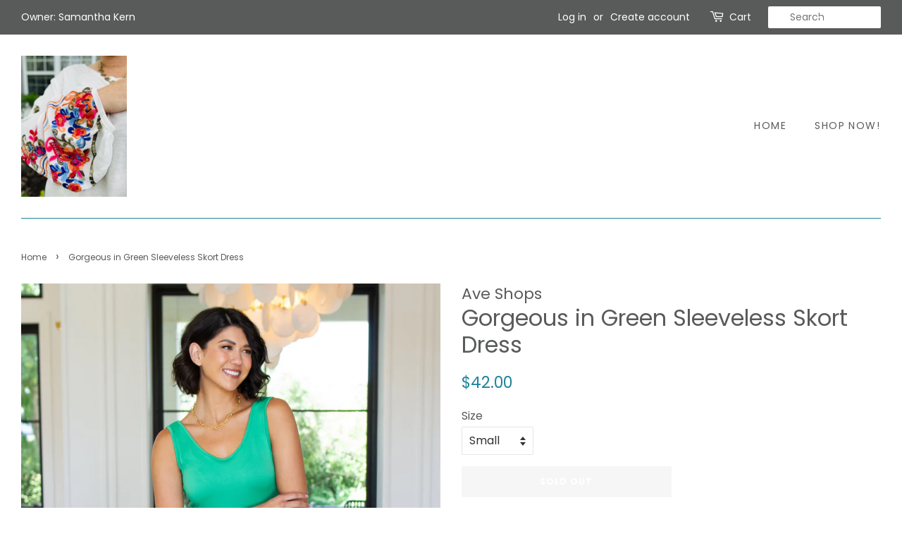

--- FILE ---
content_type: text/html; charset=utf-8
request_url: https://luckylemon.shop/products/gorgeous-in-green-sleeveless-skort-dress
body_size: 23058
content:
<!doctype html>
<!--[if lt IE 7]><html class="no-js lt-ie9 lt-ie8 lt-ie7" lang="en"> <![endif]-->
<!--[if IE 7]><html class="no-js lt-ie9 lt-ie8" lang="en"> <![endif]-->
<!--[if IE 8]><html class="no-js lt-ie9" lang="en"> <![endif]-->
<!--[if IE 9 ]><html class="ie9 no-js"> <![endif]-->
<!--[if (gt IE 9)|!(IE)]><!--> <html class="no-js"> <!--<![endif]-->
<head>

  <!-- Basic page needs ================================================== -->
  <meta charset="utf-8">
  <meta http-equiv="X-UA-Compatible" content="IE=edge,chrome=1">

  
  <link rel="shortcut icon" href="//luckylemon.shop/cdn/shop/files/59363223_10219925555031618_1724741961358770176_o_32x32.jpg?v=1614307545" type="image/png" />
  

  <!-- Title and description ================================================== -->
  <title>
  Gorgeous in Green Sleeveless Skort Dress &ndash; Lucky Lemon Boutique
  </title>

  
  <meta name="description" content="Step up your summer style with the Gorgeous in Green Sleeveless Skort Dress. This flirty dress features a buttery soft fabric, a scooped neckline, and sleeveless design, perfect for those hot summer days. The built-in shorts with pockets provide both comfort and practicality, while the playful skirt adds a touch of fem">
  

  <!-- Social meta ================================================== -->
  <!-- /snippets/social-meta-tags.liquid -->




<meta property="og:site_name" content="Lucky Lemon Boutique">
<meta property="og:url" content="https://luckylemon.shop/products/gorgeous-in-green-sleeveless-skort-dress">
<meta property="og:title" content="Gorgeous in Green Sleeveless Skort Dress">
<meta property="og:type" content="product">
<meta property="og:description" content="Step up your summer style with the Gorgeous in Green Sleeveless Skort Dress. This flirty dress features a buttery soft fabric, a scooped neckline, and sleeveless design, perfect for those hot summer days. The built-in shorts with pockets provide both comfort and practicality, while the playful skirt adds a touch of fem">

  <meta property="og:price:amount" content="42.00">
  <meta property="og:price:currency" content="USD">

<meta property="og:image" content="http://luckylemon.shop/cdn/shop/files/GorgeousinGreenSleevelessSkortDress22_1200x1200.jpg?v=1717694891"><meta property="og:image" content="http://luckylemon.shop/cdn/shop/files/GorgeousinGreenSleevelessSkortDress5_1200x1200.jpg?v=1717694891"><meta property="og:image" content="http://luckylemon.shop/cdn/shop/files/GorgeousinGreenSleevelessSkortDress3_1200x1200.jpg?v=1717694891">
<meta property="og:image:secure_url" content="https://luckylemon.shop/cdn/shop/files/GorgeousinGreenSleevelessSkortDress22_1200x1200.jpg?v=1717694891"><meta property="og:image:secure_url" content="https://luckylemon.shop/cdn/shop/files/GorgeousinGreenSleevelessSkortDress5_1200x1200.jpg?v=1717694891"><meta property="og:image:secure_url" content="https://luckylemon.shop/cdn/shop/files/GorgeousinGreenSleevelessSkortDress3_1200x1200.jpg?v=1717694891">


  <meta name="twitter:site" content="@shopify">

<meta name="twitter:card" content="summary_large_image">
<meta name="twitter:title" content="Gorgeous in Green Sleeveless Skort Dress">
<meta name="twitter:description" content="Step up your summer style with the Gorgeous in Green Sleeveless Skort Dress. This flirty dress features a buttery soft fabric, a scooped neckline, and sleeveless design, perfect for those hot summer days. The built-in shorts with pockets provide both comfort and practicality, while the playful skirt adds a touch of fem">


  <!-- Helpers ================================================== -->
  <link rel="canonical" href="https://luckylemon.shop/products/gorgeous-in-green-sleeveless-skort-dress">
  <meta name="viewport" content="width=device-width,initial-scale=1">
  <meta name="theme-color" content="#1e849c">

  <!-- CSS ================================================== -->
  <link href="//luckylemon.shop/cdn/shop/t/3/assets/timber.scss.css?v=53826464756907683731759252223" rel="stylesheet" type="text/css" media="all" />
  <link href="//luckylemon.shop/cdn/shop/t/3/assets/theme.scss.css?v=95404145830949747451759252222" rel="stylesheet" type="text/css" media="all" />
  <link href="//luckylemon.shop/cdn/shop/t/3/assets/custom.css?v=151009848110125031261536377189" rel="stylesheet" type="text/css" media="all" />
  <link type="text/css" rel="Stylesheet" href="https://fonts.googleapis.com/css?family=Poppins:100,300,400,600,700">
  <link type="text/css" rel="Stylesheet" href="https://fonts.googleapis.com/css?family=Euphoria+Script">
  <link type="text/css" rel="Stylesheet" href="https://fonts.googleapis.com/css?family=Poppins:100,300,400,600,700">

  <script>
    window.theme = window.theme || {};

    var theme = {
      strings: {
        addToCart: "Add to Cart",
        soldOut: "Sold Out",
        unavailable: "Unavailable",
        zoomClose: "Close (Esc)",
        zoomPrev: "Previous (Left arrow key)",
        zoomNext: "Next (Right arrow key)",
        addressError: "Error looking up that address",
        addressNoResults: "No results for that address",
        addressQueryLimit: "You have exceeded the Google API usage limit. Consider upgrading to a \u003ca href=\"https:\/\/developers.google.com\/maps\/premium\/usage-limits\"\u003ePremium Plan\u003c\/a\u003e.",
        authError: "There was a problem authenticating your Google Maps API Key."
      },
      settings: {
        // Adding some settings to allow the editor to update correctly when they are changed
        enableWideLayout: true,
        typeAccentTransform: true,
        typeAccentSpacing: true,
        baseFontSize: '16px',
        headerBaseFontSize: '32px',
        accentFontSize: '14px'
      },
      variables: {
        mediaQueryMedium: 'screen and (max-width: 768px)',
        bpSmall: false
      },
      moneyFormat: "${{amount}}"
    }

    document.documentElement.className = document.documentElement.className.replace('no-js', 'supports-js');
  </script>

  <!-- Header hook for plugins ================================================== -->
  <script>window.performance && window.performance.mark && window.performance.mark('shopify.content_for_header.start');</script><meta id="shopify-digital-wallet" name="shopify-digital-wallet" content="/3362750562/digital_wallets/dialog">
<meta name="shopify-checkout-api-token" content="5e7d451d6b800b1552ce4768a8281cf9">
<meta id="in-context-paypal-metadata" data-shop-id="3362750562" data-venmo-supported="false" data-environment="production" data-locale="en_US" data-paypal-v4="true" data-currency="USD">
<link rel="alternate" type="application/json+oembed" href="https://luckylemon.shop/products/gorgeous-in-green-sleeveless-skort-dress.oembed">
<script async="async" src="/checkouts/internal/preloads.js?locale=en-US"></script>
<link rel="preconnect" href="https://shop.app" crossorigin="anonymous">
<script async="async" src="https://shop.app/checkouts/internal/preloads.js?locale=en-US&shop_id=3362750562" crossorigin="anonymous"></script>
<script id="apple-pay-shop-capabilities" type="application/json">{"shopId":3362750562,"countryCode":"US","currencyCode":"USD","merchantCapabilities":["supports3DS"],"merchantId":"gid:\/\/shopify\/Shop\/3362750562","merchantName":"Lucky Lemon Boutique","requiredBillingContactFields":["postalAddress","email"],"requiredShippingContactFields":["postalAddress","email"],"shippingType":"shipping","supportedNetworks":["visa","masterCard","amex","discover","elo","jcb"],"total":{"type":"pending","label":"Lucky Lemon Boutique","amount":"1.00"},"shopifyPaymentsEnabled":true,"supportsSubscriptions":true}</script>
<script id="shopify-features" type="application/json">{"accessToken":"5e7d451d6b800b1552ce4768a8281cf9","betas":["rich-media-storefront-analytics"],"domain":"luckylemon.shop","predictiveSearch":true,"shopId":3362750562,"locale":"en"}</script>
<script>var Shopify = Shopify || {};
Shopify.shop = "samanthakern10253.myshopify.com";
Shopify.locale = "en";
Shopify.currency = {"active":"USD","rate":"1.0"};
Shopify.country = "US";
Shopify.theme = {"name":"aj-stylist-theme-1-0","id":36741611618,"schema_name":"Minimal","schema_version":"8.0.0","theme_store_id":null,"role":"main"};
Shopify.theme.handle = "null";
Shopify.theme.style = {"id":null,"handle":null};
Shopify.cdnHost = "luckylemon.shop/cdn";
Shopify.routes = Shopify.routes || {};
Shopify.routes.root = "/";</script>
<script type="module">!function(o){(o.Shopify=o.Shopify||{}).modules=!0}(window);</script>
<script>!function(o){function n(){var o=[];function n(){o.push(Array.prototype.slice.apply(arguments))}return n.q=o,n}var t=o.Shopify=o.Shopify||{};t.loadFeatures=n(),t.autoloadFeatures=n()}(window);</script>
<script>
  window.ShopifyPay = window.ShopifyPay || {};
  window.ShopifyPay.apiHost = "shop.app\/pay";
  window.ShopifyPay.redirectState = null;
</script>
<script id="shop-js-analytics" type="application/json">{"pageType":"product"}</script>
<script defer="defer" async type="module" src="//luckylemon.shop/cdn/shopifycloud/shop-js/modules/v2/client.init-shop-cart-sync_BT-GjEfc.en.esm.js"></script>
<script defer="defer" async type="module" src="//luckylemon.shop/cdn/shopifycloud/shop-js/modules/v2/chunk.common_D58fp_Oc.esm.js"></script>
<script defer="defer" async type="module" src="//luckylemon.shop/cdn/shopifycloud/shop-js/modules/v2/chunk.modal_xMitdFEc.esm.js"></script>
<script type="module">
  await import("//luckylemon.shop/cdn/shopifycloud/shop-js/modules/v2/client.init-shop-cart-sync_BT-GjEfc.en.esm.js");
await import("//luckylemon.shop/cdn/shopifycloud/shop-js/modules/v2/chunk.common_D58fp_Oc.esm.js");
await import("//luckylemon.shop/cdn/shopifycloud/shop-js/modules/v2/chunk.modal_xMitdFEc.esm.js");

  window.Shopify.SignInWithShop?.initShopCartSync?.({"fedCMEnabled":true,"windoidEnabled":true});

</script>
<script>
  window.Shopify = window.Shopify || {};
  if (!window.Shopify.featureAssets) window.Shopify.featureAssets = {};
  window.Shopify.featureAssets['shop-js'] = {"shop-cart-sync":["modules/v2/client.shop-cart-sync_DZOKe7Ll.en.esm.js","modules/v2/chunk.common_D58fp_Oc.esm.js","modules/v2/chunk.modal_xMitdFEc.esm.js"],"init-fed-cm":["modules/v2/client.init-fed-cm_B6oLuCjv.en.esm.js","modules/v2/chunk.common_D58fp_Oc.esm.js","modules/v2/chunk.modal_xMitdFEc.esm.js"],"shop-cash-offers":["modules/v2/client.shop-cash-offers_D2sdYoxE.en.esm.js","modules/v2/chunk.common_D58fp_Oc.esm.js","modules/v2/chunk.modal_xMitdFEc.esm.js"],"shop-login-button":["modules/v2/client.shop-login-button_QeVjl5Y3.en.esm.js","modules/v2/chunk.common_D58fp_Oc.esm.js","modules/v2/chunk.modal_xMitdFEc.esm.js"],"pay-button":["modules/v2/client.pay-button_DXTOsIq6.en.esm.js","modules/v2/chunk.common_D58fp_Oc.esm.js","modules/v2/chunk.modal_xMitdFEc.esm.js"],"shop-button":["modules/v2/client.shop-button_DQZHx9pm.en.esm.js","modules/v2/chunk.common_D58fp_Oc.esm.js","modules/v2/chunk.modal_xMitdFEc.esm.js"],"avatar":["modules/v2/client.avatar_BTnouDA3.en.esm.js"],"init-windoid":["modules/v2/client.init-windoid_CR1B-cfM.en.esm.js","modules/v2/chunk.common_D58fp_Oc.esm.js","modules/v2/chunk.modal_xMitdFEc.esm.js"],"init-shop-for-new-customer-accounts":["modules/v2/client.init-shop-for-new-customer-accounts_C_vY_xzh.en.esm.js","modules/v2/client.shop-login-button_QeVjl5Y3.en.esm.js","modules/v2/chunk.common_D58fp_Oc.esm.js","modules/v2/chunk.modal_xMitdFEc.esm.js"],"init-shop-email-lookup-coordinator":["modules/v2/client.init-shop-email-lookup-coordinator_BI7n9ZSv.en.esm.js","modules/v2/chunk.common_D58fp_Oc.esm.js","modules/v2/chunk.modal_xMitdFEc.esm.js"],"init-shop-cart-sync":["modules/v2/client.init-shop-cart-sync_BT-GjEfc.en.esm.js","modules/v2/chunk.common_D58fp_Oc.esm.js","modules/v2/chunk.modal_xMitdFEc.esm.js"],"shop-toast-manager":["modules/v2/client.shop-toast-manager_DiYdP3xc.en.esm.js","modules/v2/chunk.common_D58fp_Oc.esm.js","modules/v2/chunk.modal_xMitdFEc.esm.js"],"init-customer-accounts":["modules/v2/client.init-customer-accounts_D9ZNqS-Q.en.esm.js","modules/v2/client.shop-login-button_QeVjl5Y3.en.esm.js","modules/v2/chunk.common_D58fp_Oc.esm.js","modules/v2/chunk.modal_xMitdFEc.esm.js"],"init-customer-accounts-sign-up":["modules/v2/client.init-customer-accounts-sign-up_iGw4briv.en.esm.js","modules/v2/client.shop-login-button_QeVjl5Y3.en.esm.js","modules/v2/chunk.common_D58fp_Oc.esm.js","modules/v2/chunk.modal_xMitdFEc.esm.js"],"shop-follow-button":["modules/v2/client.shop-follow-button_CqMgW2wH.en.esm.js","modules/v2/chunk.common_D58fp_Oc.esm.js","modules/v2/chunk.modal_xMitdFEc.esm.js"],"checkout-modal":["modules/v2/client.checkout-modal_xHeaAweL.en.esm.js","modules/v2/chunk.common_D58fp_Oc.esm.js","modules/v2/chunk.modal_xMitdFEc.esm.js"],"shop-login":["modules/v2/client.shop-login_D91U-Q7h.en.esm.js","modules/v2/chunk.common_D58fp_Oc.esm.js","modules/v2/chunk.modal_xMitdFEc.esm.js"],"lead-capture":["modules/v2/client.lead-capture_BJmE1dJe.en.esm.js","modules/v2/chunk.common_D58fp_Oc.esm.js","modules/v2/chunk.modal_xMitdFEc.esm.js"],"payment-terms":["modules/v2/client.payment-terms_Ci9AEqFq.en.esm.js","modules/v2/chunk.common_D58fp_Oc.esm.js","modules/v2/chunk.modal_xMitdFEc.esm.js"]};
</script>
<script>(function() {
  var isLoaded = false;
  function asyncLoad() {
    if (isLoaded) return;
    isLoaded = true;
    var urls = ["https:\/\/app.sizeswatch.com\/sizeswatch.js?shop=samanthakern10253.myshopify.com"];
    for (var i = 0; i < urls.length; i++) {
      var s = document.createElement('script');
      s.type = 'text/javascript';
      s.async = true;
      s.src = urls[i];
      var x = document.getElementsByTagName('script')[0];
      x.parentNode.insertBefore(s, x);
    }
  };
  if(window.attachEvent) {
    window.attachEvent('onload', asyncLoad);
  } else {
    window.addEventListener('load', asyncLoad, false);
  }
})();</script>
<script id="__st">var __st={"a":3362750562,"offset":-18000,"reqid":"a339fe26-b7fb-4677-99ea-2f52ab62729f-1769099200","pageurl":"luckylemon.shop\/products\/gorgeous-in-green-sleeveless-skort-dress","u":"a0fcd8e3e33f","p":"product","rtyp":"product","rid":7164690595938};</script>
<script>window.ShopifyPaypalV4VisibilityTracking = true;</script>
<script id="captcha-bootstrap">!function(){'use strict';const t='contact',e='account',n='new_comment',o=[[t,t],['blogs',n],['comments',n],[t,'customer']],c=[[e,'customer_login'],[e,'guest_login'],[e,'recover_customer_password'],[e,'create_customer']],r=t=>t.map((([t,e])=>`form[action*='/${t}']:not([data-nocaptcha='true']) input[name='form_type'][value='${e}']`)).join(','),a=t=>()=>t?[...document.querySelectorAll(t)].map((t=>t.form)):[];function s(){const t=[...o],e=r(t);return a(e)}const i='password',u='form_key',d=['recaptcha-v3-token','g-recaptcha-response','h-captcha-response',i],f=()=>{try{return window.sessionStorage}catch{return}},m='__shopify_v',_=t=>t.elements[u];function p(t,e,n=!1){try{const o=window.sessionStorage,c=JSON.parse(o.getItem(e)),{data:r}=function(t){const{data:e,action:n}=t;return t[m]||n?{data:e,action:n}:{data:t,action:n}}(c);for(const[e,n]of Object.entries(r))t.elements[e]&&(t.elements[e].value=n);n&&o.removeItem(e)}catch(o){console.error('form repopulation failed',{error:o})}}const l='form_type',E='cptcha';function T(t){t.dataset[E]=!0}const w=window,h=w.document,L='Shopify',v='ce_forms',y='captcha';let A=!1;((t,e)=>{const n=(g='f06e6c50-85a8-45c8-87d0-21a2b65856fe',I='https://cdn.shopify.com/shopifycloud/storefront-forms-hcaptcha/ce_storefront_forms_captcha_hcaptcha.v1.5.2.iife.js',D={infoText:'Protected by hCaptcha',privacyText:'Privacy',termsText:'Terms'},(t,e,n)=>{const o=w[L][v],c=o.bindForm;if(c)return c(t,g,e,D).then(n);var r;o.q.push([[t,g,e,D],n]),r=I,A||(h.body.append(Object.assign(h.createElement('script'),{id:'captcha-provider',async:!0,src:r})),A=!0)});var g,I,D;w[L]=w[L]||{},w[L][v]=w[L][v]||{},w[L][v].q=[],w[L][y]=w[L][y]||{},w[L][y].protect=function(t,e){n(t,void 0,e),T(t)},Object.freeze(w[L][y]),function(t,e,n,w,h,L){const[v,y,A,g]=function(t,e,n){const i=e?o:[],u=t?c:[],d=[...i,...u],f=r(d),m=r(i),_=r(d.filter((([t,e])=>n.includes(e))));return[a(f),a(m),a(_),s()]}(w,h,L),I=t=>{const e=t.target;return e instanceof HTMLFormElement?e:e&&e.form},D=t=>v().includes(t);t.addEventListener('submit',(t=>{const e=I(t);if(!e)return;const n=D(e)&&!e.dataset.hcaptchaBound&&!e.dataset.recaptchaBound,o=_(e),c=g().includes(e)&&(!o||!o.value);(n||c)&&t.preventDefault(),c&&!n&&(function(t){try{if(!f())return;!function(t){const e=f();if(!e)return;const n=_(t);if(!n)return;const o=n.value;o&&e.removeItem(o)}(t);const e=Array.from(Array(32),(()=>Math.random().toString(36)[2])).join('');!function(t,e){_(t)||t.append(Object.assign(document.createElement('input'),{type:'hidden',name:u})),t.elements[u].value=e}(t,e),function(t,e){const n=f();if(!n)return;const o=[...t.querySelectorAll(`input[type='${i}']`)].map((({name:t})=>t)),c=[...d,...o],r={};for(const[a,s]of new FormData(t).entries())c.includes(a)||(r[a]=s);n.setItem(e,JSON.stringify({[m]:1,action:t.action,data:r}))}(t,e)}catch(e){console.error('failed to persist form',e)}}(e),e.submit())}));const S=(t,e)=>{t&&!t.dataset[E]&&(n(t,e.some((e=>e===t))),T(t))};for(const o of['focusin','change'])t.addEventListener(o,(t=>{const e=I(t);D(e)&&S(e,y())}));const B=e.get('form_key'),M=e.get(l),P=B&&M;t.addEventListener('DOMContentLoaded',(()=>{const t=y();if(P)for(const e of t)e.elements[l].value===M&&p(e,B);[...new Set([...A(),...v().filter((t=>'true'===t.dataset.shopifyCaptcha))])].forEach((e=>S(e,t)))}))}(h,new URLSearchParams(w.location.search),n,t,e,['guest_login'])})(!0,!0)}();</script>
<script integrity="sha256-4kQ18oKyAcykRKYeNunJcIwy7WH5gtpwJnB7kiuLZ1E=" data-source-attribution="shopify.loadfeatures" defer="defer" src="//luckylemon.shop/cdn/shopifycloud/storefront/assets/storefront/load_feature-a0a9edcb.js" crossorigin="anonymous"></script>
<script crossorigin="anonymous" defer="defer" src="//luckylemon.shop/cdn/shopifycloud/storefront/assets/shopify_pay/storefront-65b4c6d7.js?v=20250812"></script>
<script data-source-attribution="shopify.dynamic_checkout.dynamic.init">var Shopify=Shopify||{};Shopify.PaymentButton=Shopify.PaymentButton||{isStorefrontPortableWallets:!0,init:function(){window.Shopify.PaymentButton.init=function(){};var t=document.createElement("script");t.src="https://luckylemon.shop/cdn/shopifycloud/portable-wallets/latest/portable-wallets.en.js",t.type="module",document.head.appendChild(t)}};
</script>
<script data-source-attribution="shopify.dynamic_checkout.buyer_consent">
  function portableWalletsHideBuyerConsent(e){var t=document.getElementById("shopify-buyer-consent"),n=document.getElementById("shopify-subscription-policy-button");t&&n&&(t.classList.add("hidden"),t.setAttribute("aria-hidden","true"),n.removeEventListener("click",e))}function portableWalletsShowBuyerConsent(e){var t=document.getElementById("shopify-buyer-consent"),n=document.getElementById("shopify-subscription-policy-button");t&&n&&(t.classList.remove("hidden"),t.removeAttribute("aria-hidden"),n.addEventListener("click",e))}window.Shopify?.PaymentButton&&(window.Shopify.PaymentButton.hideBuyerConsent=portableWalletsHideBuyerConsent,window.Shopify.PaymentButton.showBuyerConsent=portableWalletsShowBuyerConsent);
</script>
<script data-source-attribution="shopify.dynamic_checkout.cart.bootstrap">document.addEventListener("DOMContentLoaded",(function(){function t(){return document.querySelector("shopify-accelerated-checkout-cart, shopify-accelerated-checkout")}if(t())Shopify.PaymentButton.init();else{new MutationObserver((function(e,n){t()&&(Shopify.PaymentButton.init(),n.disconnect())})).observe(document.body,{childList:!0,subtree:!0})}}));
</script>
<link id="shopify-accelerated-checkout-styles" rel="stylesheet" media="screen" href="https://luckylemon.shop/cdn/shopifycloud/portable-wallets/latest/accelerated-checkout-backwards-compat.css" crossorigin="anonymous">
<style id="shopify-accelerated-checkout-cart">
        #shopify-buyer-consent {
  margin-top: 1em;
  display: inline-block;
  width: 100%;
}

#shopify-buyer-consent.hidden {
  display: none;
}

#shopify-subscription-policy-button {
  background: none;
  border: none;
  padding: 0;
  text-decoration: underline;
  font-size: inherit;
  cursor: pointer;
}

#shopify-subscription-policy-button::before {
  box-shadow: none;
}

      </style>

<script>window.performance && window.performance.mark && window.performance.mark('shopify.content_for_header.end');</script>

  
<!--[if lt IE 9]>
<script src="//cdnjs.cloudflare.com/ajax/libs/html5shiv/3.7.2/html5shiv.min.js" type="text/javascript"></script>
<![endif]-->


  <script src="//luckylemon.shop/cdn/shop/t/3/assets/jquery-2.2.3.min.js?v=58211863146907186831536377189" type="text/javascript"></script>

  <!--[if (gt IE 9)|!(IE)]><!--><script src="//luckylemon.shop/cdn/shop/t/3/assets/lazysizes.min.js?v=177476512571513845041536377190" async="async"></script><!--<![endif]-->
  <!--[if lte IE 9]><script src="//luckylemon.shop/cdn/shop/t/3/assets/lazysizes.min.js?v=177476512571513845041536377190"></script><![endif]-->

  
  

<link href="https://monorail-edge.shopifysvc.com" rel="dns-prefetch">
<script>(function(){if ("sendBeacon" in navigator && "performance" in window) {try {var session_token_from_headers = performance.getEntriesByType('navigation')[0].serverTiming.find(x => x.name == '_s').description;} catch {var session_token_from_headers = undefined;}var session_cookie_matches = document.cookie.match(/_shopify_s=([^;]*)/);var session_token_from_cookie = session_cookie_matches && session_cookie_matches.length === 2 ? session_cookie_matches[1] : "";var session_token = session_token_from_headers || session_token_from_cookie || "";function handle_abandonment_event(e) {var entries = performance.getEntries().filter(function(entry) {return /monorail-edge.shopifysvc.com/.test(entry.name);});if (!window.abandonment_tracked && entries.length === 0) {window.abandonment_tracked = true;var currentMs = Date.now();var navigation_start = performance.timing.navigationStart;var payload = {shop_id: 3362750562,url: window.location.href,navigation_start,duration: currentMs - navigation_start,session_token,page_type: "product"};window.navigator.sendBeacon("https://monorail-edge.shopifysvc.com/v1/produce", JSON.stringify({schema_id: "online_store_buyer_site_abandonment/1.1",payload: payload,metadata: {event_created_at_ms: currentMs,event_sent_at_ms: currentMs}}));}}window.addEventListener('pagehide', handle_abandonment_event);}}());</script>
<script id="web-pixels-manager-setup">(function e(e,d,r,n,o){if(void 0===o&&(o={}),!Boolean(null===(a=null===(i=window.Shopify)||void 0===i?void 0:i.analytics)||void 0===a?void 0:a.replayQueue)){var i,a;window.Shopify=window.Shopify||{};var t=window.Shopify;t.analytics=t.analytics||{};var s=t.analytics;s.replayQueue=[],s.publish=function(e,d,r){return s.replayQueue.push([e,d,r]),!0};try{self.performance.mark("wpm:start")}catch(e){}var l=function(){var e={modern:/Edge?\/(1{2}[4-9]|1[2-9]\d|[2-9]\d{2}|\d{4,})\.\d+(\.\d+|)|Firefox\/(1{2}[4-9]|1[2-9]\d|[2-9]\d{2}|\d{4,})\.\d+(\.\d+|)|Chrom(ium|e)\/(9{2}|\d{3,})\.\d+(\.\d+|)|(Maci|X1{2}).+ Version\/(15\.\d+|(1[6-9]|[2-9]\d|\d{3,})\.\d+)([,.]\d+|)( \(\w+\)|)( Mobile\/\w+|) Safari\/|Chrome.+OPR\/(9{2}|\d{3,})\.\d+\.\d+|(CPU[ +]OS|iPhone[ +]OS|CPU[ +]iPhone|CPU IPhone OS|CPU iPad OS)[ +]+(15[._]\d+|(1[6-9]|[2-9]\d|\d{3,})[._]\d+)([._]\d+|)|Android:?[ /-](13[3-9]|1[4-9]\d|[2-9]\d{2}|\d{4,})(\.\d+|)(\.\d+|)|Android.+Firefox\/(13[5-9]|1[4-9]\d|[2-9]\d{2}|\d{4,})\.\d+(\.\d+|)|Android.+Chrom(ium|e)\/(13[3-9]|1[4-9]\d|[2-9]\d{2}|\d{4,})\.\d+(\.\d+|)|SamsungBrowser\/([2-9]\d|\d{3,})\.\d+/,legacy:/Edge?\/(1[6-9]|[2-9]\d|\d{3,})\.\d+(\.\d+|)|Firefox\/(5[4-9]|[6-9]\d|\d{3,})\.\d+(\.\d+|)|Chrom(ium|e)\/(5[1-9]|[6-9]\d|\d{3,})\.\d+(\.\d+|)([\d.]+$|.*Safari\/(?![\d.]+ Edge\/[\d.]+$))|(Maci|X1{2}).+ Version\/(10\.\d+|(1[1-9]|[2-9]\d|\d{3,})\.\d+)([,.]\d+|)( \(\w+\)|)( Mobile\/\w+|) Safari\/|Chrome.+OPR\/(3[89]|[4-9]\d|\d{3,})\.\d+\.\d+|(CPU[ +]OS|iPhone[ +]OS|CPU[ +]iPhone|CPU IPhone OS|CPU iPad OS)[ +]+(10[._]\d+|(1[1-9]|[2-9]\d|\d{3,})[._]\d+)([._]\d+|)|Android:?[ /-](13[3-9]|1[4-9]\d|[2-9]\d{2}|\d{4,})(\.\d+|)(\.\d+|)|Mobile Safari.+OPR\/([89]\d|\d{3,})\.\d+\.\d+|Android.+Firefox\/(13[5-9]|1[4-9]\d|[2-9]\d{2}|\d{4,})\.\d+(\.\d+|)|Android.+Chrom(ium|e)\/(13[3-9]|1[4-9]\d|[2-9]\d{2}|\d{4,})\.\d+(\.\d+|)|Android.+(UC? ?Browser|UCWEB|U3)[ /]?(15\.([5-9]|\d{2,})|(1[6-9]|[2-9]\d|\d{3,})\.\d+)\.\d+|SamsungBrowser\/(5\.\d+|([6-9]|\d{2,})\.\d+)|Android.+MQ{2}Browser\/(14(\.(9|\d{2,})|)|(1[5-9]|[2-9]\d|\d{3,})(\.\d+|))(\.\d+|)|K[Aa][Ii]OS\/(3\.\d+|([4-9]|\d{2,})\.\d+)(\.\d+|)/},d=e.modern,r=e.legacy,n=navigator.userAgent;return n.match(d)?"modern":n.match(r)?"legacy":"unknown"}(),u="modern"===l?"modern":"legacy",c=(null!=n?n:{modern:"",legacy:""})[u],f=function(e){return[e.baseUrl,"/wpm","/b",e.hashVersion,"modern"===e.buildTarget?"m":"l",".js"].join("")}({baseUrl:d,hashVersion:r,buildTarget:u}),m=function(e){var d=e.version,r=e.bundleTarget,n=e.surface,o=e.pageUrl,i=e.monorailEndpoint;return{emit:function(e){var a=e.status,t=e.errorMsg,s=(new Date).getTime(),l=JSON.stringify({metadata:{event_sent_at_ms:s},events:[{schema_id:"web_pixels_manager_load/3.1",payload:{version:d,bundle_target:r,page_url:o,status:a,surface:n,error_msg:t},metadata:{event_created_at_ms:s}}]});if(!i)return console&&console.warn&&console.warn("[Web Pixels Manager] No Monorail endpoint provided, skipping logging."),!1;try{return self.navigator.sendBeacon.bind(self.navigator)(i,l)}catch(e){}var u=new XMLHttpRequest;try{return u.open("POST",i,!0),u.setRequestHeader("Content-Type","text/plain"),u.send(l),!0}catch(e){return console&&console.warn&&console.warn("[Web Pixels Manager] Got an unhandled error while logging to Monorail."),!1}}}}({version:r,bundleTarget:l,surface:e.surface,pageUrl:self.location.href,monorailEndpoint:e.monorailEndpoint});try{o.browserTarget=l,function(e){var d=e.src,r=e.async,n=void 0===r||r,o=e.onload,i=e.onerror,a=e.sri,t=e.scriptDataAttributes,s=void 0===t?{}:t,l=document.createElement("script"),u=document.querySelector("head"),c=document.querySelector("body");if(l.async=n,l.src=d,a&&(l.integrity=a,l.crossOrigin="anonymous"),s)for(var f in s)if(Object.prototype.hasOwnProperty.call(s,f))try{l.dataset[f]=s[f]}catch(e){}if(o&&l.addEventListener("load",o),i&&l.addEventListener("error",i),u)u.appendChild(l);else{if(!c)throw new Error("Did not find a head or body element to append the script");c.appendChild(l)}}({src:f,async:!0,onload:function(){if(!function(){var e,d;return Boolean(null===(d=null===(e=window.Shopify)||void 0===e?void 0:e.analytics)||void 0===d?void 0:d.initialized)}()){var d=window.webPixelsManager.init(e)||void 0;if(d){var r=window.Shopify.analytics;r.replayQueue.forEach((function(e){var r=e[0],n=e[1],o=e[2];d.publishCustomEvent(r,n,o)})),r.replayQueue=[],r.publish=d.publishCustomEvent,r.visitor=d.visitor,r.initialized=!0}}},onerror:function(){return m.emit({status:"failed",errorMsg:"".concat(f," has failed to load")})},sri:function(e){var d=/^sha384-[A-Za-z0-9+/=]+$/;return"string"==typeof e&&d.test(e)}(c)?c:"",scriptDataAttributes:o}),m.emit({status:"loading"})}catch(e){m.emit({status:"failed",errorMsg:(null==e?void 0:e.message)||"Unknown error"})}}})({shopId: 3362750562,storefrontBaseUrl: "https://luckylemon.shop",extensionsBaseUrl: "https://extensions.shopifycdn.com/cdn/shopifycloud/web-pixels-manager",monorailEndpoint: "https://monorail-edge.shopifysvc.com/unstable/produce_batch",surface: "storefront-renderer",enabledBetaFlags: ["2dca8a86"],webPixelsConfigList: [{"id":"shopify-app-pixel","configuration":"{}","eventPayloadVersion":"v1","runtimeContext":"STRICT","scriptVersion":"0450","apiClientId":"shopify-pixel","type":"APP","privacyPurposes":["ANALYTICS","MARKETING"]},{"id":"shopify-custom-pixel","eventPayloadVersion":"v1","runtimeContext":"LAX","scriptVersion":"0450","apiClientId":"shopify-pixel","type":"CUSTOM","privacyPurposes":["ANALYTICS","MARKETING"]}],isMerchantRequest: false,initData: {"shop":{"name":"Lucky Lemon Boutique","paymentSettings":{"currencyCode":"USD"},"myshopifyDomain":"samanthakern10253.myshopify.com","countryCode":"US","storefrontUrl":"https:\/\/luckylemon.shop"},"customer":null,"cart":null,"checkout":null,"productVariants":[{"price":{"amount":42.0,"currencyCode":"USD"},"product":{"title":"Gorgeous in Green Sleeveless Skort Dress","vendor":"Ave Shops","id":"7164690595938","untranslatedTitle":"Gorgeous in Green Sleeveless Skort Dress","url":"\/products\/gorgeous-in-green-sleeveless-skort-dress","type":"Dresses"},"id":"41215781142626","image":{"src":"\/\/luckylemon.shop\/cdn\/shop\/files\/GorgeousinGreenSleevelessSkortDress22.jpg?v=1717694891"},"sku":"AS6413-01","title":"Small","untranslatedTitle":"Small"},{"price":{"amount":42.0,"currencyCode":"USD"},"product":{"title":"Gorgeous in Green Sleeveless Skort Dress","vendor":"Ave Shops","id":"7164690595938","untranslatedTitle":"Gorgeous in Green Sleeveless Skort Dress","url":"\/products\/gorgeous-in-green-sleeveless-skort-dress","type":"Dresses"},"id":"41215781175394","image":{"src":"\/\/luckylemon.shop\/cdn\/shop\/files\/GorgeousinGreenSleevelessSkortDress22.jpg?v=1717694891"},"sku":"AS6413-02","title":"Medium","untranslatedTitle":"Medium"},{"price":{"amount":42.0,"currencyCode":"USD"},"product":{"title":"Gorgeous in Green Sleeveless Skort Dress","vendor":"Ave Shops","id":"7164690595938","untranslatedTitle":"Gorgeous in Green Sleeveless Skort Dress","url":"\/products\/gorgeous-in-green-sleeveless-skort-dress","type":"Dresses"},"id":"41215781208162","image":{"src":"\/\/luckylemon.shop\/cdn\/shop\/files\/GorgeousinGreenSleevelessSkortDress22.jpg?v=1717694891"},"sku":"AS6413-03","title":"Large","untranslatedTitle":"Large"},{"price":{"amount":42.0,"currencyCode":"USD"},"product":{"title":"Gorgeous in Green Sleeveless Skort Dress","vendor":"Ave Shops","id":"7164690595938","untranslatedTitle":"Gorgeous in Green Sleeveless Skort Dress","url":"\/products\/gorgeous-in-green-sleeveless-skort-dress","type":"Dresses"},"id":"41215781240930","image":{"src":"\/\/luckylemon.shop\/cdn\/shop\/files\/GorgeousinGreenSleevelessSkortDress22.jpg?v=1717694891"},"sku":"AS6413-04","title":"XL","untranslatedTitle":"XL"},{"price":{"amount":42.0,"currencyCode":"USD"},"product":{"title":"Gorgeous in Green Sleeveless Skort Dress","vendor":"Ave Shops","id":"7164690595938","untranslatedTitle":"Gorgeous in Green Sleeveless Skort Dress","url":"\/products\/gorgeous-in-green-sleeveless-skort-dress","type":"Dresses"},"id":"41215781273698","image":{"src":"\/\/luckylemon.shop\/cdn\/shop\/files\/GorgeousinGreenSleevelessSkortDress22.jpg?v=1717694891"},"sku":"AS6413-05","title":"1XL","untranslatedTitle":"1XL"},{"price":{"amount":42.0,"currencyCode":"USD"},"product":{"title":"Gorgeous in Green Sleeveless Skort Dress","vendor":"Ave Shops","id":"7164690595938","untranslatedTitle":"Gorgeous in Green Sleeveless Skort Dress","url":"\/products\/gorgeous-in-green-sleeveless-skort-dress","type":"Dresses"},"id":"41215781306466","image":{"src":"\/\/luckylemon.shop\/cdn\/shop\/files\/GorgeousinGreenSleevelessSkortDress22.jpg?v=1717694891"},"sku":"AS6413-06","title":"2XL","untranslatedTitle":"2XL"},{"price":{"amount":42.0,"currencyCode":"USD"},"product":{"title":"Gorgeous in Green Sleeveless Skort Dress","vendor":"Ave Shops","id":"7164690595938","untranslatedTitle":"Gorgeous in Green Sleeveless Skort Dress","url":"\/products\/gorgeous-in-green-sleeveless-skort-dress","type":"Dresses"},"id":"41215781339234","image":{"src":"\/\/luckylemon.shop\/cdn\/shop\/files\/GorgeousinGreenSleevelessSkortDress22.jpg?v=1717694891"},"sku":"AS6413-07","title":"3XL","untranslatedTitle":"3XL"}],"purchasingCompany":null},},"https://luckylemon.shop/cdn","fcfee988w5aeb613cpc8e4bc33m6693e112",{"modern":"","legacy":""},{"shopId":"3362750562","storefrontBaseUrl":"https:\/\/luckylemon.shop","extensionBaseUrl":"https:\/\/extensions.shopifycdn.com\/cdn\/shopifycloud\/web-pixels-manager","surface":"storefront-renderer","enabledBetaFlags":"[\"2dca8a86\"]","isMerchantRequest":"false","hashVersion":"fcfee988w5aeb613cpc8e4bc33m6693e112","publish":"custom","events":"[[\"page_viewed\",{}],[\"product_viewed\",{\"productVariant\":{\"price\":{\"amount\":42.0,\"currencyCode\":\"USD\"},\"product\":{\"title\":\"Gorgeous in Green Sleeveless Skort Dress\",\"vendor\":\"Ave Shops\",\"id\":\"7164690595938\",\"untranslatedTitle\":\"Gorgeous in Green Sleeveless Skort Dress\",\"url\":\"\/products\/gorgeous-in-green-sleeveless-skort-dress\",\"type\":\"Dresses\"},\"id\":\"41215781142626\",\"image\":{\"src\":\"\/\/luckylemon.shop\/cdn\/shop\/files\/GorgeousinGreenSleevelessSkortDress22.jpg?v=1717694891\"},\"sku\":\"AS6413-01\",\"title\":\"Small\",\"untranslatedTitle\":\"Small\"}}]]"});</script><script>
  window.ShopifyAnalytics = window.ShopifyAnalytics || {};
  window.ShopifyAnalytics.meta = window.ShopifyAnalytics.meta || {};
  window.ShopifyAnalytics.meta.currency = 'USD';
  var meta = {"product":{"id":7164690595938,"gid":"gid:\/\/shopify\/Product\/7164690595938","vendor":"Ave Shops","type":"Dresses","handle":"gorgeous-in-green-sleeveless-skort-dress","variants":[{"id":41215781142626,"price":4200,"name":"Gorgeous in Green Sleeveless Skort Dress - Small","public_title":"Small","sku":"AS6413-01"},{"id":41215781175394,"price":4200,"name":"Gorgeous in Green Sleeveless Skort Dress - Medium","public_title":"Medium","sku":"AS6413-02"},{"id":41215781208162,"price":4200,"name":"Gorgeous in Green Sleeveless Skort Dress - Large","public_title":"Large","sku":"AS6413-03"},{"id":41215781240930,"price":4200,"name":"Gorgeous in Green Sleeveless Skort Dress - XL","public_title":"XL","sku":"AS6413-04"},{"id":41215781273698,"price":4200,"name":"Gorgeous in Green Sleeveless Skort Dress - 1XL","public_title":"1XL","sku":"AS6413-05"},{"id":41215781306466,"price":4200,"name":"Gorgeous in Green Sleeveless Skort Dress - 2XL","public_title":"2XL","sku":"AS6413-06"},{"id":41215781339234,"price":4200,"name":"Gorgeous in Green Sleeveless Skort Dress - 3XL","public_title":"3XL","sku":"AS6413-07"}],"remote":false},"page":{"pageType":"product","resourceType":"product","resourceId":7164690595938,"requestId":"a339fe26-b7fb-4677-99ea-2f52ab62729f-1769099200"}};
  for (var attr in meta) {
    window.ShopifyAnalytics.meta[attr] = meta[attr];
  }
</script>
<script class="analytics">
  (function () {
    var customDocumentWrite = function(content) {
      var jquery = null;

      if (window.jQuery) {
        jquery = window.jQuery;
      } else if (window.Checkout && window.Checkout.$) {
        jquery = window.Checkout.$;
      }

      if (jquery) {
        jquery('body').append(content);
      }
    };

    var hasLoggedConversion = function(token) {
      if (token) {
        return document.cookie.indexOf('loggedConversion=' + token) !== -1;
      }
      return false;
    }

    var setCookieIfConversion = function(token) {
      if (token) {
        var twoMonthsFromNow = new Date(Date.now());
        twoMonthsFromNow.setMonth(twoMonthsFromNow.getMonth() + 2);

        document.cookie = 'loggedConversion=' + token + '; expires=' + twoMonthsFromNow;
      }
    }

    var trekkie = window.ShopifyAnalytics.lib = window.trekkie = window.trekkie || [];
    if (trekkie.integrations) {
      return;
    }
    trekkie.methods = [
      'identify',
      'page',
      'ready',
      'track',
      'trackForm',
      'trackLink'
    ];
    trekkie.factory = function(method) {
      return function() {
        var args = Array.prototype.slice.call(arguments);
        args.unshift(method);
        trekkie.push(args);
        return trekkie;
      };
    };
    for (var i = 0; i < trekkie.methods.length; i++) {
      var key = trekkie.methods[i];
      trekkie[key] = trekkie.factory(key);
    }
    trekkie.load = function(config) {
      trekkie.config = config || {};
      trekkie.config.initialDocumentCookie = document.cookie;
      var first = document.getElementsByTagName('script')[0];
      var script = document.createElement('script');
      script.type = 'text/javascript';
      script.onerror = function(e) {
        var scriptFallback = document.createElement('script');
        scriptFallback.type = 'text/javascript';
        scriptFallback.onerror = function(error) {
                var Monorail = {
      produce: function produce(monorailDomain, schemaId, payload) {
        var currentMs = new Date().getTime();
        var event = {
          schema_id: schemaId,
          payload: payload,
          metadata: {
            event_created_at_ms: currentMs,
            event_sent_at_ms: currentMs
          }
        };
        return Monorail.sendRequest("https://" + monorailDomain + "/v1/produce", JSON.stringify(event));
      },
      sendRequest: function sendRequest(endpointUrl, payload) {
        // Try the sendBeacon API
        if (window && window.navigator && typeof window.navigator.sendBeacon === 'function' && typeof window.Blob === 'function' && !Monorail.isIos12()) {
          var blobData = new window.Blob([payload], {
            type: 'text/plain'
          });

          if (window.navigator.sendBeacon(endpointUrl, blobData)) {
            return true;
          } // sendBeacon was not successful

        } // XHR beacon

        var xhr = new XMLHttpRequest();

        try {
          xhr.open('POST', endpointUrl);
          xhr.setRequestHeader('Content-Type', 'text/plain');
          xhr.send(payload);
        } catch (e) {
          console.log(e);
        }

        return false;
      },
      isIos12: function isIos12() {
        return window.navigator.userAgent.lastIndexOf('iPhone; CPU iPhone OS 12_') !== -1 || window.navigator.userAgent.lastIndexOf('iPad; CPU OS 12_') !== -1;
      }
    };
    Monorail.produce('monorail-edge.shopifysvc.com',
      'trekkie_storefront_load_errors/1.1',
      {shop_id: 3362750562,
      theme_id: 36741611618,
      app_name: "storefront",
      context_url: window.location.href,
      source_url: "//luckylemon.shop/cdn/s/trekkie.storefront.1bbfab421998800ff09850b62e84b8915387986d.min.js"});

        };
        scriptFallback.async = true;
        scriptFallback.src = '//luckylemon.shop/cdn/s/trekkie.storefront.1bbfab421998800ff09850b62e84b8915387986d.min.js';
        first.parentNode.insertBefore(scriptFallback, first);
      };
      script.async = true;
      script.src = '//luckylemon.shop/cdn/s/trekkie.storefront.1bbfab421998800ff09850b62e84b8915387986d.min.js';
      first.parentNode.insertBefore(script, first);
    };
    trekkie.load(
      {"Trekkie":{"appName":"storefront","development":false,"defaultAttributes":{"shopId":3362750562,"isMerchantRequest":null,"themeId":36741611618,"themeCityHash":"16888968903584205016","contentLanguage":"en","currency":"USD","eventMetadataId":"6423888e-67d2-451c-86ca-40b557f79637"},"isServerSideCookieWritingEnabled":true,"monorailRegion":"shop_domain","enabledBetaFlags":["65f19447"]},"Session Attribution":{},"S2S":{"facebookCapiEnabled":false,"source":"trekkie-storefront-renderer","apiClientId":580111}}
    );

    var loaded = false;
    trekkie.ready(function() {
      if (loaded) return;
      loaded = true;

      window.ShopifyAnalytics.lib = window.trekkie;

      var originalDocumentWrite = document.write;
      document.write = customDocumentWrite;
      try { window.ShopifyAnalytics.merchantGoogleAnalytics.call(this); } catch(error) {};
      document.write = originalDocumentWrite;

      window.ShopifyAnalytics.lib.page(null,{"pageType":"product","resourceType":"product","resourceId":7164690595938,"requestId":"a339fe26-b7fb-4677-99ea-2f52ab62729f-1769099200","shopifyEmitted":true});

      var match = window.location.pathname.match(/checkouts\/(.+)\/(thank_you|post_purchase)/)
      var token = match? match[1]: undefined;
      if (!hasLoggedConversion(token)) {
        setCookieIfConversion(token);
        window.ShopifyAnalytics.lib.track("Viewed Product",{"currency":"USD","variantId":41215781142626,"productId":7164690595938,"productGid":"gid:\/\/shopify\/Product\/7164690595938","name":"Gorgeous in Green Sleeveless Skort Dress - Small","price":"42.00","sku":"AS6413-01","brand":"Ave Shops","variant":"Small","category":"Dresses","nonInteraction":true,"remote":false},undefined,undefined,{"shopifyEmitted":true});
      window.ShopifyAnalytics.lib.track("monorail:\/\/trekkie_storefront_viewed_product\/1.1",{"currency":"USD","variantId":41215781142626,"productId":7164690595938,"productGid":"gid:\/\/shopify\/Product\/7164690595938","name":"Gorgeous in Green Sleeveless Skort Dress - Small","price":"42.00","sku":"AS6413-01","brand":"Ave Shops","variant":"Small","category":"Dresses","nonInteraction":true,"remote":false,"referer":"https:\/\/luckylemon.shop\/products\/gorgeous-in-green-sleeveless-skort-dress"});
      }
    });


        var eventsListenerScript = document.createElement('script');
        eventsListenerScript.async = true;
        eventsListenerScript.src = "//luckylemon.shop/cdn/shopifycloud/storefront/assets/shop_events_listener-3da45d37.js";
        document.getElementsByTagName('head')[0].appendChild(eventsListenerScript);

})();</script>
<script
  defer
  src="https://luckylemon.shop/cdn/shopifycloud/perf-kit/shopify-perf-kit-3.0.4.min.js"
  data-application="storefront-renderer"
  data-shop-id="3362750562"
  data-render-region="gcp-us-central1"
  data-page-type="product"
  data-theme-instance-id="36741611618"
  data-theme-name="Minimal"
  data-theme-version="8.0.0"
  data-monorail-region="shop_domain"
  data-resource-timing-sampling-rate="10"
  data-shs="true"
  data-shs-beacon="true"
  data-shs-export-with-fetch="true"
  data-shs-logs-sample-rate="1"
  data-shs-beacon-endpoint="https://luckylemon.shop/api/collect"
></script>
</head>

<body id="gorgeous-in-green-sleeveless-skort-dress" class="template-product" >

  <div id="shopify-section-header" class="shopify-section"><style>
  .logo__image-wrapper {
    max-width: 150px;
  }
  /*================= If logo is above navigation ================== */
  

  /*============ If logo is on the same line as navigation ============ */
  
    .site-header .grid--full {
      border-bottom: 1px solid #1e849c;
      padding-bottom: 30px;
    }
  


  
    @media screen and (min-width: 769px) {
      .site-nav {
        text-align: right!important;
      }
    }
  
</style>

<div data-section-id="header" data-section-type="header-section">
  <div class="header-bar">
    <div class="wrapper medium-down--hide">
      <div class="post-large--display-table">

        
          <div class="header-bar__left post-large--display-table-cell">

            

            

            
              <div class="header-bar__module header-bar__message">
                
                  <a href="https://www.facebook.com/groups/luckylemon/">
                
                  Owner: Samantha Kern
                
                  </a>
                
              </div>
            

          </div>
        

        <div class="header-bar__right post-large--display-table-cell">

          
            <ul class="header-bar__module header-bar__module--list">
              
                <li>
                  <a href="/account/login" id="customer_login_link">Log in</a>
                </li>
                <li>or</li>
                <li>
                  <a href="/account/register" id="customer_register_link">Create account</a>
                </li>
              
            </ul>
          

          <div class="header-bar__module">
            <span class="header-bar__sep" aria-hidden="true"></span>
            <a href="/cart" class="cart-page-link">
              <span class="icon icon-cart header-bar__cart-icon" aria-hidden="true"></span>
            </a>
          </div>

          <div class="header-bar__module">
            <a href="/cart" class="cart-page-link">
              Cart
              <span class="cart-count header-bar__cart-count hidden-count">0</span>
            </a>
          </div>

          
            
              <div class="header-bar__module header-bar__search">
                


  <form action="/search" method="get" class="header-bar__search-form clearfix" role="search">
    
    <button type="submit" class="btn btn--search icon-fallback-text header-bar__search-submit">
      <span class="icon icon-search" aria-hidden="true"></span>
      <span class="fallback-text">Search</span>
    </button>
    <input type="search" name="q" value="" aria-label="Search" class="header-bar__search-input" placeholder="Search">
  </form>


              </div>
            
          

        </div>
      </div>
    </div>

    <div class="wrapper post-large--hide announcement-bar--mobile">
      
        
          <a href="https://www.facebook.com/groups/luckylemon/">
        
          <span>Owner: Samantha Kern</span>
        
          </a>
        
      
    </div>

    <div class="wrapper post-large--hide">
      
        <button type="button" class="mobile-nav-trigger" id="MobileNavTrigger" aria-controls="MobileNav" aria-expanded="false">
          <span class="icon icon-hamburger" aria-hidden="true"></span>
          Menu
        </button>
      
      <a href="/cart" class="cart-page-link mobile-cart-page-link">
        <span class="icon icon-cart header-bar__cart-icon" aria-hidden="true"></span>
        Cart <span class="cart-count hidden-count">0</span>
      </a>
    </div>
    <nav role="navigation">
  <ul id="MobileNav" class="mobile-nav post-large--hide">
    
      
        <li class="mobile-nav__link">
          <a
            href="/"
            class="mobile-nav"
            >
            Home
          </a>
        </li>
      
    
      
        <li class="mobile-nav__link">
          <a
            href="/collections"
            class="mobile-nav"
            >
            Shop Now!
          </a>
        </li>
      
    

    
      
        <li class="mobile-nav__link">
          <a href="/account/login" id="customer_login_link">Log in</a>
        </li>
        <li class="mobile-nav__link">
          <a href="/account/register" id="customer_register_link">Create account</a>
        </li>
      
    

    <li class="mobile-nav__link">
      
        <div class="header-bar__module header-bar__search">
          


  <form action="/search" method="get" class="header-bar__search-form clearfix" role="search">
    
    <button type="submit" class="btn btn--search icon-fallback-text header-bar__search-submit">
      <span class="icon icon-search" aria-hidden="true"></span>
      <span class="fallback-text">Search</span>
    </button>
    <input type="search" name="q" value="" aria-label="Search" class="header-bar__search-input" placeholder="Search">
  </form>


        </div>
      
    </li>
  </ul>
</nav>

  </div>

  <header class="site-header" role="banner">
    <div class="wrapper">

      
        <div class="grid--full post-large--display-table">
          <div class="grid__item post-large--one-third post-large--display-table-cell">
            
              <div class="h1 site-header__logo" itemscope itemtype="http://schema.org/Organization">
            
              
                <noscript>
                  
                  <div class="logo__image-wrapper">
                    <img src="//luckylemon.shop/cdn/shop/files/59363223_10219925555031618_1724741961358770176_o_150x.jpg?v=1614307545" alt="Lucky Lemon Boutique" />
                  </div>
                </noscript>
                <div class="logo__image-wrapper supports-js">
                  <a href="/" itemprop="url" style="padding-top:133.33333333333334%;">
                    
                    <img class="logo__image lazyload"
                         src="//luckylemon.shop/cdn/shop/files/59363223_10219925555031618_1724741961358770176_o_300x300.jpg?v=1614307545"
                         data-src="//luckylemon.shop/cdn/shop/files/59363223_10219925555031618_1724741961358770176_o_{width}x.jpg?v=1614307545"
                         data-widths="[120, 180, 360, 540, 720, 900, 1080, 1296, 1512, 1728, 1944, 2048]"
                         data-aspectratio="0.75"
                         data-sizes="auto"
                         alt="Lucky Lemon Boutique"
                         itemprop="logo">
                  </a>
                </div>
              
            
              </div>
            
          </div>
          <div class="grid__item post-large--two-thirds post-large--display-table-cell medium-down--hide">
            
<nav>
  <ul class="site-nav" id="AccessibleNav">
    
      
        <li>
          <a
            href="/"
            class="site-nav__link"
            data-meganav-type="child"
            >
              Home
          </a>
        </li>
      
    
      
        <li>
          <a
            href="/collections"
            class="site-nav__link"
            data-meganav-type="child"
            >
              Shop Now!
          </a>
        </li>
      
    
  </ul>
</nav>

          </div>
        </div>
      

    </div>
  </header>
</div>

</div>

  <main class="wrapper main-content" role="main">
    <div class="grid">
        <div class="grid__item">
          

<div id="shopify-section-product-template" class="shopify-section"><div itemscope itemtype="http://schema.org/Product" id="ProductSection" data-section-id="product-template" data-section-type="product-template" data-image-zoom-type="zoom-in" data-related-enabled="true" data-show-extra-tab="false" data-extra-tab-content="" data-enable-history-state="true">

  

  

  <meta itemprop="url" content="https://luckylemon.shop/products/gorgeous-in-green-sleeveless-skort-dress">
  <meta itemprop="image" content="//luckylemon.shop/cdn/shop/files/GorgeousinGreenSleevelessSkortDress22_grande.jpg?v=1717694891">

  <div class="section-header section-header--breadcrumb">
    

<nav class="breadcrumb" role="navigation" aria-label="breadcrumbs">
  <a href="/" title="Back to the frontpage">Home</a>

  

    
    <span aria-hidden="true" class="breadcrumb__sep">&rsaquo;</span>
    <span>Gorgeous in Green Sleeveless Skort Dress</span>

  
</nav>


  </div>

  <div class="product-single">
    <div class="grid product-single__hero">
      <div class="grid__item post-large--one-half">

        

          <div class="product-single__photos">
            

            
              
              
<style>
  

  #ProductImage-30600214347874 {
    max-width: 682.5995675250639px;
    max-height: 1024px;
  }
  #ProductImageWrapper-30600214347874 {
    max-width: 682.5995675250639px;
  }
</style>


              <div id="ProductImageWrapper-30600214347874" class="product-single__image-wrapper supports-js" data-image-id="30600214347874">
                <div style="padding-top:150.01474491300502%;">
                  <img id="ProductImage-30600214347874"
                       class="product-single__image lazyload"
                       src="//luckylemon.shop/cdn/shop/files/GorgeousinGreenSleevelessSkortDress22_300x300.jpg?v=1717694891"
                       data-src="//luckylemon.shop/cdn/shop/files/GorgeousinGreenSleevelessSkortDress22_{width}x.jpg?v=1717694891"
                       data-widths="[180, 370, 540, 740, 900, 1080, 1296, 1512, 1728, 2048]"
                       data-aspectratio="0.6666011401611952"
                       data-sizes="auto"
                        data-zoom="//luckylemon.shop/cdn/shop/files/GorgeousinGreenSleevelessSkortDress22_1024x1024@2x.jpg?v=1717694891"
                       alt="Gorgeous in Green Sleeveless Skort Dress">
                </div>
              </div>
            
              
              
<style>
  

  #ProductImage-30600214380642 {
    max-width: 681.6px;
    max-height: 1024px;
  }
  #ProductImageWrapper-30600214380642 {
    max-width: 681.6px;
  }
</style>


              <div id="ProductImageWrapper-30600214380642" class="product-single__image-wrapper supports-js hide" data-image-id="30600214380642">
                <div style="padding-top:150.23474178403754%;">
                  <img id="ProductImage-30600214380642"
                       class="product-single__image lazyload lazypreload"
                       
                       data-src="//luckylemon.shop/cdn/shop/files/GorgeousinGreenSleevelessSkortDress5_{width}x.jpg?v=1717694891"
                       data-widths="[180, 370, 540, 740, 900, 1080, 1296, 1512, 1728, 2048]"
                       data-aspectratio="0.665625"
                       data-sizes="auto"
                        data-zoom="//luckylemon.shop/cdn/shop/files/GorgeousinGreenSleevelessSkortDress5_1024x1024@2x.jpg?v=1717694891"
                       alt="Gorgeous in Green Sleeveless Skort Dress">
                </div>
              </div>
            
              
              
<style>
  

  #ProductImage-30600214413410 {
    max-width: 682.6666666666666px;
    max-height: 1024px;
  }
  #ProductImageWrapper-30600214413410 {
    max-width: 682.6666666666666px;
  }
</style>


              <div id="ProductImageWrapper-30600214413410" class="product-single__image-wrapper supports-js hide" data-image-id="30600214413410">
                <div style="padding-top:150.00000000000003%;">
                  <img id="ProductImage-30600214413410"
                       class="product-single__image lazyload lazypreload"
                       
                       data-src="//luckylemon.shop/cdn/shop/files/GorgeousinGreenSleevelessSkortDress3_{width}x.jpg?v=1717694891"
                       data-widths="[180, 370, 540, 740, 900, 1080, 1296, 1512, 1728, 2048]"
                       data-aspectratio="0.6666666666666666"
                       data-sizes="auto"
                        data-zoom="//luckylemon.shop/cdn/shop/files/GorgeousinGreenSleevelessSkortDress3_1024x1024@2x.jpg?v=1717694891"
                       alt="Gorgeous in Green Sleeveless Skort Dress">
                </div>
              </div>
            
              
              
<style>
  

  #ProductImage-30600214446178 {
    max-width: 681.6px;
    max-height: 1024px;
  }
  #ProductImageWrapper-30600214446178 {
    max-width: 681.6px;
  }
</style>


              <div id="ProductImageWrapper-30600214446178" class="product-single__image-wrapper supports-js hide" data-image-id="30600214446178">
                <div style="padding-top:150.23474178403754%;">
                  <img id="ProductImage-30600214446178"
                       class="product-single__image lazyload lazypreload"
                       
                       data-src="//luckylemon.shop/cdn/shop/files/GorgeousinGreenSleevelessSkortDress13_2fa85995-f9ae-48e5-87e6-0473160968b3_{width}x.jpg?v=1717694891"
                       data-widths="[180, 370, 540, 740, 900, 1080, 1296, 1512, 1728, 2048]"
                       data-aspectratio="0.665625"
                       data-sizes="auto"
                        data-zoom="//luckylemon.shop/cdn/shop/files/GorgeousinGreenSleevelessSkortDress13_2fa85995-f9ae-48e5-87e6-0473160968b3_1024x1024@2x.jpg?v=1717694891"
                       alt="Gorgeous in Green Sleeveless Skort Dress">
                </div>
              </div>
            
              
              
<style>
  

  #ProductImage-30600214478946 {
    max-width: 682.6666666666666px;
    max-height: 1024px;
  }
  #ProductImageWrapper-30600214478946 {
    max-width: 682.6666666666666px;
  }
</style>


              <div id="ProductImageWrapper-30600214478946" class="product-single__image-wrapper supports-js hide" data-image-id="30600214478946">
                <div style="padding-top:150.00000000000003%;">
                  <img id="ProductImage-30600214478946"
                       class="product-single__image lazyload lazypreload"
                       
                       data-src="//luckylemon.shop/cdn/shop/files/GorgeousinGreenSleevelessSkortDress18_{width}x.jpg?v=1717694891"
                       data-widths="[180, 370, 540, 740, 900, 1080, 1296, 1512, 1728, 2048]"
                       data-aspectratio="0.6666666666666666"
                       data-sizes="auto"
                        data-zoom="//luckylemon.shop/cdn/shop/files/GorgeousinGreenSleevelessSkortDress18_1024x1024@2x.jpg?v=1717694891"
                       alt="Gorgeous in Green Sleeveless Skort Dress">
                </div>
              </div>
            
              
              
<style>
  

  #ProductImage-30600217952354 {
    max-width: 682.5981945837513px;
    max-height: 1024px;
  }
  #ProductImageWrapper-30600217952354 {
    max-width: 682.5981945837513px;
  }
</style>


              <div id="ProductImageWrapper-30600217952354" class="product-single__image-wrapper supports-js hide" data-image-id="30600217952354">
                <div style="padding-top:150.01504664459827%;">
                  <img id="ProductImage-30600217952354"
                       class="product-single__image lazyload lazypreload"
                       
                       data-src="//luckylemon.shop/cdn/shop/files/GorgeousinGreenSleevelessSkortDress32_{width}x.jpg?v=1717695101"
                       data-widths="[180, 370, 540, 740, 900, 1080, 1296, 1512, 1728, 2048]"
                       data-aspectratio="0.6665997993981946"
                       data-sizes="auto"
                        data-zoom="//luckylemon.shop/cdn/shop/files/GorgeousinGreenSleevelessSkortDress32_1024x1024@2x.jpg?v=1717695101"
                       alt="Gorgeous in Green Sleeveless Skort Dress">
                </div>
              </div>
            
              
              
<style>
  

  #ProductImage-30600218280034 {
    max-width: 682.6666666666666px;
    max-height: 1024px;
  }
  #ProductImageWrapper-30600218280034 {
    max-width: 682.6666666666666px;
  }
</style>


              <div id="ProductImageWrapper-30600218280034" class="product-single__image-wrapper supports-js hide" data-image-id="30600218280034">
                <div style="padding-top:150.00000000000003%;">
                  <img id="ProductImage-30600218280034"
                       class="product-single__image lazyload lazypreload"
                       
                       data-src="//luckylemon.shop/cdn/shop/files/GorgeousinGreenSleevelessSkortDress11_{width}x.jpg?v=1717695105"
                       data-widths="[180, 370, 540, 740, 900, 1080, 1296, 1512, 1728, 2048]"
                       data-aspectratio="0.6666666666666666"
                       data-sizes="auto"
                        data-zoom="//luckylemon.shop/cdn/shop/files/GorgeousinGreenSleevelessSkortDress11_1024x1024@2x.jpg?v=1717695105"
                       alt="Gorgeous in Green Sleeveless Skort Dress">
                </div>
              </div>
            
              
              
<style>
  

  #ProductImage-30600218607714 {
    max-width: 723.8699331848552px;
    max-height: 1024px;
  }
  #ProductImageWrapper-30600218607714 {
    max-width: 723.8699331848552px;
  }
</style>


              <div id="ProductImageWrapper-30600218607714" class="product-single__image-wrapper supports-js hide" data-image-id="30600218607714">
                <div style="padding-top:141.4618777567738%;">
                  <img id="ProductImage-30600218607714"
                       class="product-single__image lazyload lazypreload"
                       
                       data-src="//luckylemon.shop/cdn/shop/files/Sabrina_c4aee1aa-0e62-4ae1-995b-a5d37cbaa6d2_{width}x.jpg?v=1717695109"
                       data-widths="[180, 370, 540, 740, 900, 1080, 1296, 1512, 1728, 2048]"
                       data-aspectratio="0.7069042316258352"
                       data-sizes="auto"
                        data-zoom="//luckylemon.shop/cdn/shop/files/Sabrina_c4aee1aa-0e62-4ae1-995b-a5d37cbaa6d2_1024x1024@2x.jpg?v=1717695109"
                       alt="Gorgeous in Green Sleeveless Skort Dress">
                </div>
              </div>
            
              
              
<style>
  

  #ProductImage-30600218837090 {
    max-width: 723.8699331848552px;
    max-height: 1024px;
  }
  #ProductImageWrapper-30600218837090 {
    max-width: 723.8699331848552px;
  }
</style>


              <div id="ProductImageWrapper-30600218837090" class="product-single__image-wrapper supports-js hide" data-image-id="30600218837090">
                <div style="padding-top:141.4618777567738%;">
                  <img id="ProductImage-30600218837090"
                       class="product-single__image lazyload lazypreload"
                       
                       data-src="//luckylemon.shop/cdn/shop/files/Jordan_ca2e5a38-b110-42ed-9e15-e03660f57b99_{width}x.jpg?v=1717695113"
                       data-widths="[180, 370, 540, 740, 900, 1080, 1296, 1512, 1728, 2048]"
                       data-aspectratio="0.7069042316258352"
                       data-sizes="auto"
                        data-zoom="//luckylemon.shop/cdn/shop/files/Jordan_ca2e5a38-b110-42ed-9e15-e03660f57b99_1024x1024@2x.jpg?v=1717695113"
                       alt="Gorgeous in Green Sleeveless Skort Dress">
                </div>
              </div>
            
              
              
<style>
  

  #ProductImage-30600218738786 {
    max-width: 682.6000390396252px;
    max-height: 1024px;
  }
  #ProductImageWrapper-30600218738786 {
    max-width: 682.6000390396252px;
  }
</style>


              <div id="ProductImageWrapper-30600218738786" class="product-single__image-wrapper supports-js hide" data-image-id="30600218738786">
                <div style="padding-top:150.01464128843338%;">
                  <img id="ProductImage-30600218738786"
                       class="product-single__image lazyload lazypreload"
                       
                       data-src="//luckylemon.shop/cdn/shop/files/GorgeousinGreenSleevelessSkortDress15_{width}x.jpg?v=1717695111"
                       data-widths="[180, 370, 540, 740, 900, 1080, 1296, 1512, 1728, 2048]"
                       data-aspectratio="0.666601600624634"
                       data-sizes="auto"
                        data-zoom="//luckylemon.shop/cdn/shop/files/GorgeousinGreenSleevelessSkortDress15_1024x1024@2x.jpg?v=1717695111"
                       alt="Gorgeous in Green Sleeveless Skort Dress">
                </div>
              </div>
            
              
              
<style>
  

  #ProductImage-30600218443874 {
    max-width: 682.7344587884807px;
    max-height: 1024px;
  }
  #ProductImageWrapper-30600218443874 {
    max-width: 682.7344587884807px;
  }
</style>


              <div id="ProductImageWrapper-30600218443874" class="product-single__image-wrapper supports-js hide" data-image-id="30600218443874">
                <div style="padding-top:149.98510574918083%;">
                  <img id="ProductImage-30600218443874"
                       class="product-single__image lazyload lazypreload"
                       
                       data-src="//luckylemon.shop/cdn/shop/files/GorgeousinGreenSleevelessSkortDress28_{width}x.jpg?v=1717695107"
                       data-widths="[180, 370, 540, 740, 900, 1080, 1296, 1512, 1728, 2048]"
                       data-aspectratio="0.6667328699106256"
                       data-sizes="auto"
                        data-zoom="//luckylemon.shop/cdn/shop/files/GorgeousinGreenSleevelessSkortDress28_1024x1024@2x.jpg?v=1717695107"
                       alt="Gorgeous in Green Sleeveless Skort Dress">
                </div>
              </div>
            
              
              
<style>
  

  #ProductImage-30600218116194 {
    max-width: 681.6px;
    max-height: 1024px;
  }
  #ProductImageWrapper-30600218116194 {
    max-width: 681.6px;
  }
</style>


              <div id="ProductImageWrapper-30600218116194" class="product-single__image-wrapper supports-js hide" data-image-id="30600218116194">
                <div style="padding-top:150.23474178403754%;">
                  <img id="ProductImage-30600218116194"
                       class="product-single__image lazyload lazypreload"
                       
                       data-src="//luckylemon.shop/cdn/shop/files/GorgeousinGreenSleevelessSkortDress3_2acb7b82-8d67-4267-80cd-2202e2ba53c3_{width}x.jpg?v=1717695103"
                       data-widths="[180, 370, 540, 740, 900, 1080, 1296, 1512, 1728, 2048]"
                       data-aspectratio="0.665625"
                       data-sizes="auto"
                        data-zoom="//luckylemon.shop/cdn/shop/files/GorgeousinGreenSleevelessSkortDress3_2acb7b82-8d67-4267-80cd-2202e2ba53c3_1024x1024@2x.jpg?v=1717695103"
                       alt="Gorgeous in Green Sleeveless Skort Dress">
                </div>
              </div>
            
              
              
<style>
  

  #ProductImage-30600217755746 {
    max-width: 681.6px;
    max-height: 1024px;
  }
  #ProductImageWrapper-30600217755746 {
    max-width: 681.6px;
  }
</style>


              <div id="ProductImageWrapper-30600217755746" class="product-single__image-wrapper supports-js hide" data-image-id="30600217755746">
                <div style="padding-top:150.23474178403754%;">
                  <img id="ProductImage-30600217755746"
                       class="product-single__image lazyload lazypreload"
                       
                       data-src="//luckylemon.shop/cdn/shop/files/GorgeousinGreenSleevelessSkortDress8_{width}x.jpg?v=1717695099"
                       data-widths="[180, 370, 540, 740, 900, 1080, 1296, 1512, 1728, 2048]"
                       data-aspectratio="0.665625"
                       data-sizes="auto"
                        data-zoom="//luckylemon.shop/cdn/shop/files/GorgeousinGreenSleevelessSkortDress8_1024x1024@2x.jpg?v=1717695099"
                       alt="Gorgeous in Green Sleeveless Skort Dress">
                </div>
              </div>
            
              
              
<style>
  

  #ProductImage-30600214511714 {
    max-width: 681.6px;
    max-height: 1024px;
  }
  #ProductImageWrapper-30600214511714 {
    max-width: 681.6px;
  }
</style>


              <div id="ProductImageWrapper-30600214511714" class="product-single__image-wrapper supports-js hide" data-image-id="30600214511714">
                <div style="padding-top:150.23474178403754%;">
                  <img id="ProductImage-30600214511714"
                       class="product-single__image lazyload lazypreload"
                       
                       data-src="//luckylemon.shop/cdn/shop/files/GorgeousinGreenSleevelessSkortDress10_{width}x.jpg?v=1717694891"
                       data-widths="[180, 370, 540, 740, 900, 1080, 1296, 1512, 1728, 2048]"
                       data-aspectratio="0.665625"
                       data-sizes="auto"
                        data-zoom="//luckylemon.shop/cdn/shop/files/GorgeousinGreenSleevelessSkortDress10_1024x1024@2x.jpg?v=1717694891"
                       alt="Gorgeous in Green Sleeveless Skort Dress">
                </div>
              </div>
            
              
              
<style>
  

  #ProductImage-30600214544482 {
    max-width: 681.6px;
    max-height: 1024px;
  }
  #ProductImageWrapper-30600214544482 {
    max-width: 681.6px;
  }
</style>


              <div id="ProductImageWrapper-30600214544482" class="product-single__image-wrapper supports-js hide" data-image-id="30600214544482">
                <div style="padding-top:150.23474178403754%;">
                  <img id="ProductImage-30600214544482"
                       class="product-single__image lazyload lazypreload"
                       
                       data-src="//luckylemon.shop/cdn/shop/files/GorgeousinGreenSleevelessSkortDress1_{width}x.jpg?v=1717694891"
                       data-widths="[180, 370, 540, 740, 900, 1080, 1296, 1512, 1728, 2048]"
                       data-aspectratio="0.665625"
                       data-sizes="auto"
                        data-zoom="//luckylemon.shop/cdn/shop/files/GorgeousinGreenSleevelessSkortDress1_1024x1024@2x.jpg?v=1717694891"
                       alt="Gorgeous in Green Sleeveless Skort Dress">
                </div>
              </div>
            
              
              
<style>
  

  #ProductImage-30600214577250 {
    max-width: 682.6666666666666px;
    max-height: 1024px;
  }
  #ProductImageWrapper-30600214577250 {
    max-width: 682.6666666666666px;
  }
</style>


              <div id="ProductImageWrapper-30600214577250" class="product-single__image-wrapper supports-js hide" data-image-id="30600214577250">
                <div style="padding-top:150.00000000000003%;">
                  <img id="ProductImage-30600214577250"
                       class="product-single__image lazyload lazypreload"
                       
                       data-src="//luckylemon.shop/cdn/shop/files/GorgeousinGreenSleevelessSkortDress25_{width}x.jpg?v=1717694891"
                       data-widths="[180, 370, 540, 740, 900, 1080, 1296, 1512, 1728, 2048]"
                       data-aspectratio="0.6666666666666666"
                       data-sizes="auto"
                        data-zoom="//luckylemon.shop/cdn/shop/files/GorgeousinGreenSleevelessSkortDress25_1024x1024@2x.jpg?v=1717694891"
                       alt="Gorgeous in Green Sleeveless Skort Dress">
                </div>
              </div>
            
              
              
<style>
  

  #ProductImage-30600214610018 {
    max-width: 682.6666666666666px;
    max-height: 1024px;
  }
  #ProductImageWrapper-30600214610018 {
    max-width: 682.6666666666666px;
  }
</style>


              <div id="ProductImageWrapper-30600214610018" class="product-single__image-wrapper supports-js hide" data-image-id="30600214610018">
                <div style="padding-top:150.00000000000003%;">
                  <img id="ProductImage-30600214610018"
                       class="product-single__image lazyload lazypreload"
                       
                       data-src="//luckylemon.shop/cdn/shop/files/GorgeousinGreenSleevelessSkortDress13_{width}x.jpg?v=1717694891"
                       data-widths="[180, 370, 540, 740, 900, 1080, 1296, 1512, 1728, 2048]"
                       data-aspectratio="0.6666666666666666"
                       data-sizes="auto"
                        data-zoom="//luckylemon.shop/cdn/shop/files/GorgeousinGreenSleevelessSkortDress13_1024x1024@2x.jpg?v=1717694891"
                       alt="Gorgeous in Green Sleeveless Skort Dress">
                </div>
              </div>
            
              
              
<style>
  

  #ProductImage-30600214642786 {
    max-width: 681.6px;
    max-height: 1024px;
  }
  #ProductImageWrapper-30600214642786 {
    max-width: 681.6px;
  }
</style>


              <div id="ProductImageWrapper-30600214642786" class="product-single__image-wrapper supports-js hide" data-image-id="30600214642786">
                <div style="padding-top:150.23474178403754%;">
                  <img id="ProductImage-30600214642786"
                       class="product-single__image lazyload lazypreload"
                       
                       data-src="//luckylemon.shop/cdn/shop/files/GorgeousinGreenSleevelessSkortDress16_{width}x.jpg?v=1717694891"
                       data-widths="[180, 370, 540, 740, 900, 1080, 1296, 1512, 1728, 2048]"
                       data-aspectratio="0.665625"
                       data-sizes="auto"
                        data-zoom="//luckylemon.shop/cdn/shop/files/GorgeousinGreenSleevelessSkortDress16_1024x1024@2x.jpg?v=1717694891"
                       alt="Gorgeous in Green Sleeveless Skort Dress">
                </div>
              </div>
            

            <noscript>
              <img src="//luckylemon.shop/cdn/shop/files/GorgeousinGreenSleevelessSkortDress22_1024x1024@2x.jpg?v=1717694891" alt="Gorgeous in Green Sleeveless Skort Dress">
            </noscript>
          </div>

          

            <ul class="product-single__thumbnails grid-uniform" id="ProductThumbs">
              
                <li class="grid__item wide--one-quarter large--one-third medium-down--one-third">
                  <a data-image-id="30600214347874" href="//luckylemon.shop/cdn/shop/files/GorgeousinGreenSleevelessSkortDress22_1024x1024.jpg?v=1717694891" class="product-single__thumbnail">
                    <img src="//luckylemon.shop/cdn/shop/files/GorgeousinGreenSleevelessSkortDress22_grande.jpg?v=1717694891" alt="Gorgeous in Green Sleeveless Skort Dress">
                  </a>
                </li>
              
                <li class="grid__item wide--one-quarter large--one-third medium-down--one-third">
                  <a data-image-id="30600214380642" href="//luckylemon.shop/cdn/shop/files/GorgeousinGreenSleevelessSkortDress5_1024x1024.jpg?v=1717694891" class="product-single__thumbnail">
                    <img src="//luckylemon.shop/cdn/shop/files/GorgeousinGreenSleevelessSkortDress5_grande.jpg?v=1717694891" alt="Gorgeous in Green Sleeveless Skort Dress">
                  </a>
                </li>
              
                <li class="grid__item wide--one-quarter large--one-third medium-down--one-third">
                  <a data-image-id="30600214413410" href="//luckylemon.shop/cdn/shop/files/GorgeousinGreenSleevelessSkortDress3_1024x1024.jpg?v=1717694891" class="product-single__thumbnail">
                    <img src="//luckylemon.shop/cdn/shop/files/GorgeousinGreenSleevelessSkortDress3_grande.jpg?v=1717694891" alt="Gorgeous in Green Sleeveless Skort Dress">
                  </a>
                </li>
              
                <li class="grid__item wide--one-quarter large--one-third medium-down--one-third">
                  <a data-image-id="30600214446178" href="//luckylemon.shop/cdn/shop/files/GorgeousinGreenSleevelessSkortDress13_2fa85995-f9ae-48e5-87e6-0473160968b3_1024x1024.jpg?v=1717694891" class="product-single__thumbnail">
                    <img src="//luckylemon.shop/cdn/shop/files/GorgeousinGreenSleevelessSkortDress13_2fa85995-f9ae-48e5-87e6-0473160968b3_grande.jpg?v=1717694891" alt="Gorgeous in Green Sleeveless Skort Dress">
                  </a>
                </li>
              
                <li class="grid__item wide--one-quarter large--one-third medium-down--one-third">
                  <a data-image-id="30600214478946" href="//luckylemon.shop/cdn/shop/files/GorgeousinGreenSleevelessSkortDress18_1024x1024.jpg?v=1717694891" class="product-single__thumbnail">
                    <img src="//luckylemon.shop/cdn/shop/files/GorgeousinGreenSleevelessSkortDress18_grande.jpg?v=1717694891" alt="Gorgeous in Green Sleeveless Skort Dress">
                  </a>
                </li>
              
                <li class="grid__item wide--one-quarter large--one-third medium-down--one-third">
                  <a data-image-id="30600217952354" href="//luckylemon.shop/cdn/shop/files/GorgeousinGreenSleevelessSkortDress32_1024x1024.jpg?v=1717695101" class="product-single__thumbnail">
                    <img src="//luckylemon.shop/cdn/shop/files/GorgeousinGreenSleevelessSkortDress32_grande.jpg?v=1717695101" alt="Gorgeous in Green Sleeveless Skort Dress">
                  </a>
                </li>
              
                <li class="grid__item wide--one-quarter large--one-third medium-down--one-third">
                  <a data-image-id="30600218280034" href="//luckylemon.shop/cdn/shop/files/GorgeousinGreenSleevelessSkortDress11_1024x1024.jpg?v=1717695105" class="product-single__thumbnail">
                    <img src="//luckylemon.shop/cdn/shop/files/GorgeousinGreenSleevelessSkortDress11_grande.jpg?v=1717695105" alt="Gorgeous in Green Sleeveless Skort Dress">
                  </a>
                </li>
              
                <li class="grid__item wide--one-quarter large--one-third medium-down--one-third">
                  <a data-image-id="30600218607714" href="//luckylemon.shop/cdn/shop/files/Sabrina_c4aee1aa-0e62-4ae1-995b-a5d37cbaa6d2_1024x1024.jpg?v=1717695109" class="product-single__thumbnail">
                    <img src="//luckylemon.shop/cdn/shop/files/Sabrina_c4aee1aa-0e62-4ae1-995b-a5d37cbaa6d2_grande.jpg?v=1717695109" alt="Gorgeous in Green Sleeveless Skort Dress">
                  </a>
                </li>
              
                <li class="grid__item wide--one-quarter large--one-third medium-down--one-third">
                  <a data-image-id="30600218837090" href="//luckylemon.shop/cdn/shop/files/Jordan_ca2e5a38-b110-42ed-9e15-e03660f57b99_1024x1024.jpg?v=1717695113" class="product-single__thumbnail">
                    <img src="//luckylemon.shop/cdn/shop/files/Jordan_ca2e5a38-b110-42ed-9e15-e03660f57b99_grande.jpg?v=1717695113" alt="Gorgeous in Green Sleeveless Skort Dress">
                  </a>
                </li>
              
                <li class="grid__item wide--one-quarter large--one-third medium-down--one-third">
                  <a data-image-id="30600218738786" href="//luckylemon.shop/cdn/shop/files/GorgeousinGreenSleevelessSkortDress15_1024x1024.jpg?v=1717695111" class="product-single__thumbnail">
                    <img src="//luckylemon.shop/cdn/shop/files/GorgeousinGreenSleevelessSkortDress15_grande.jpg?v=1717695111" alt="Gorgeous in Green Sleeveless Skort Dress">
                  </a>
                </li>
              
                <li class="grid__item wide--one-quarter large--one-third medium-down--one-third">
                  <a data-image-id="30600218443874" href="//luckylemon.shop/cdn/shop/files/GorgeousinGreenSleevelessSkortDress28_1024x1024.jpg?v=1717695107" class="product-single__thumbnail">
                    <img src="//luckylemon.shop/cdn/shop/files/GorgeousinGreenSleevelessSkortDress28_grande.jpg?v=1717695107" alt="Gorgeous in Green Sleeveless Skort Dress">
                  </a>
                </li>
              
                <li class="grid__item wide--one-quarter large--one-third medium-down--one-third">
                  <a data-image-id="30600218116194" href="//luckylemon.shop/cdn/shop/files/GorgeousinGreenSleevelessSkortDress3_2acb7b82-8d67-4267-80cd-2202e2ba53c3_1024x1024.jpg?v=1717695103" class="product-single__thumbnail">
                    <img src="//luckylemon.shop/cdn/shop/files/GorgeousinGreenSleevelessSkortDress3_2acb7b82-8d67-4267-80cd-2202e2ba53c3_grande.jpg?v=1717695103" alt="Gorgeous in Green Sleeveless Skort Dress">
                  </a>
                </li>
              
                <li class="grid__item wide--one-quarter large--one-third medium-down--one-third">
                  <a data-image-id="30600217755746" href="//luckylemon.shop/cdn/shop/files/GorgeousinGreenSleevelessSkortDress8_1024x1024.jpg?v=1717695099" class="product-single__thumbnail">
                    <img src="//luckylemon.shop/cdn/shop/files/GorgeousinGreenSleevelessSkortDress8_grande.jpg?v=1717695099" alt="Gorgeous in Green Sleeveless Skort Dress">
                  </a>
                </li>
              
                <li class="grid__item wide--one-quarter large--one-third medium-down--one-third">
                  <a data-image-id="30600214511714" href="//luckylemon.shop/cdn/shop/files/GorgeousinGreenSleevelessSkortDress10_1024x1024.jpg?v=1717694891" class="product-single__thumbnail">
                    <img src="//luckylemon.shop/cdn/shop/files/GorgeousinGreenSleevelessSkortDress10_grande.jpg?v=1717694891" alt="Gorgeous in Green Sleeveless Skort Dress">
                  </a>
                </li>
              
                <li class="grid__item wide--one-quarter large--one-third medium-down--one-third">
                  <a data-image-id="30600214544482" href="//luckylemon.shop/cdn/shop/files/GorgeousinGreenSleevelessSkortDress1_1024x1024.jpg?v=1717694891" class="product-single__thumbnail">
                    <img src="//luckylemon.shop/cdn/shop/files/GorgeousinGreenSleevelessSkortDress1_grande.jpg?v=1717694891" alt="Gorgeous in Green Sleeveless Skort Dress">
                  </a>
                </li>
              
                <li class="grid__item wide--one-quarter large--one-third medium-down--one-third">
                  <a data-image-id="30600214577250" href="//luckylemon.shop/cdn/shop/files/GorgeousinGreenSleevelessSkortDress25_1024x1024.jpg?v=1717694891" class="product-single__thumbnail">
                    <img src="//luckylemon.shop/cdn/shop/files/GorgeousinGreenSleevelessSkortDress25_grande.jpg?v=1717694891" alt="Gorgeous in Green Sleeveless Skort Dress">
                  </a>
                </li>
              
                <li class="grid__item wide--one-quarter large--one-third medium-down--one-third">
                  <a data-image-id="30600214610018" href="//luckylemon.shop/cdn/shop/files/GorgeousinGreenSleevelessSkortDress13_1024x1024.jpg?v=1717694891" class="product-single__thumbnail">
                    <img src="//luckylemon.shop/cdn/shop/files/GorgeousinGreenSleevelessSkortDress13_grande.jpg?v=1717694891" alt="Gorgeous in Green Sleeveless Skort Dress">
                  </a>
                </li>
              
                <li class="grid__item wide--one-quarter large--one-third medium-down--one-third">
                  <a data-image-id="30600214642786" href="//luckylemon.shop/cdn/shop/files/GorgeousinGreenSleevelessSkortDress16_1024x1024.jpg?v=1717694891" class="product-single__thumbnail">
                    <img src="//luckylemon.shop/cdn/shop/files/GorgeousinGreenSleevelessSkortDress16_grande.jpg?v=1717694891" alt="Gorgeous in Green Sleeveless Skort Dress">
                  </a>
                </li>
              
            </ul>

          

        

        

      </div>
      <div class="grid__item post-large--one-half">
        
          <span class="h3" itemprop="brand">Ave Shops</span>
        
        <h1 itemprop="name">Gorgeous in Green Sleeveless Skort Dress</h1>

        <div itemprop="offers" itemscope itemtype="http://schema.org/Offer">
          

          <meta itemprop="priceCurrency" content="USD">
          <link itemprop="availability" href="http://schema.org/OutOfStock">

          <div class="product-single__prices">
            <span id="PriceA11y" class="visually-hidden">Regular price</span>
            <span id="ProductPrice" class="product-single__price" itemprop="price" content="42.0">
              $42.00
            </span>

            
              <span id="ComparePriceA11y" class="visually-hidden" aria-hidden="true">Sale price</span>
              <s id="ComparePrice" class="product-single__sale-price hide">
                $0.00
              </s>
            
          </div>

          <form method="post" action="/cart/add" id="product_form_7164690595938" accept-charset="UTF-8" class="product-form--wide" enctype="multipart/form-data"><input type="hidden" name="form_type" value="product" /><input type="hidden" name="utf8" value="✓" />
            <select name="id" id="ProductSelect-product-template" class="product-single__variants">
              
                
                  <option disabled="disabled">
                    Small - Sold Out
                  </option>
                
              
                
                  <option disabled="disabled">
                    Medium - Sold Out
                  </option>
                
              
                
                  <option disabled="disabled">
                    Large - Sold Out
                  </option>
                
              
                
                  <option disabled="disabled">
                    XL - Sold Out
                  </option>
                
              
                
                  <option disabled="disabled">
                    1XL - Sold Out
                  </option>
                
              
                
                  <option disabled="disabled">
                    2XL - Sold Out
                  </option>
                
              
                
                  <option disabled="disabled">
                    3XL - Sold Out
                  </option>
                
              
            </select>

            <div class="product-single__quantity">
              <label for="Quantity">Quantity</label>
              <input type="number" id="Quantity" name="quantity" value="1" min="1" class="quantity-selector">
            </div>

            <button type="submit" name="add" id="AddToCart" class="btn btn--wide">
              <span id="AddToCartText">Add to Cart</span>
            </button>
            
          <input type="hidden" name="product-id" value="7164690595938" /><input type="hidden" name="section-id" value="product-template" /></form>

          
            <div class="product-description rte" itemprop="description">
              <p data-mce-fragment="1" dir="auto">Step up your summer style with the Gorgeous in Green Sleeveless Skort Dress. This flirty dress features a buttery soft fabric, a scooped neckline, and sleeveless design, perfect for those hot summer days. The built-in shorts with pockets provide both comfort and practicality, while the playful skirt adds a touch of feminine charm.</p>
<ul data-mce-fragment="1">
<li data-mce-fragment="1">Scooped Neckline</li>
<li data-mce-fragment="1">Built-In Shorts with Pockets</li>
<li data-mce-fragment="1">Buttery-Soft Fabric</li>
<li data-mce-fragment="1">95% Polyester, 5% Spandex</li>
<li data-mce-fragment="1">True to Size</li>
</ul>
<p data-mce-fragment="1" dir="auto"><meta charset="utf-8"><span>S: Chest 34" Waist 24" Hip 32" Rise 12" Inseam 3"</span><br><span>M: Chest 35" Waist 28" Hip 34" Rise 13" Inseam 3"</span><br><span>L: Chest 36" Waist 29" Hip 36" Rise 13" Inseam 3"</span><br><span>XL: Chest 38" Waist 30" Hip 38" Rise 13" Inseam 3"</span><br><span>1XL: Chest 42" Waist 34" Hip 40" Rise 13.5" Inseam 3.5"</span><br><span>2XL: Chest 44" Waist 37" Hip 42" Rise 14" Inseam 4"</span><br><span>3XL: Chest 46" Waist 40" Hip 44" Rise 15" Inseam 4"</span></p>
<p>Model Sabrina is wearing size S<br>Model Jordan is wearing size 1XL</p>
<p>Suggested Pairings:</p>
<ul>
<li>Should I Stay Or Go Sandals</li>
<li>Chain Reaction Gold Plated Choker </li>
</ul>
            </div>
          

          
            <hr class="hr--clear hr--small">
            <h2 class="h4">Share this Product</h2>
            



<div class="social-sharing normal" data-permalink="https://luckylemon.shop/products/gorgeous-in-green-sleeveless-skort-dress">

  
    <a target="_blank" href="//www.facebook.com/sharer.php?u=https://luckylemon.shop/products/gorgeous-in-green-sleeveless-skort-dress" class="share-facebook" title="Share on Facebook">
      <span class="icon icon-facebook" aria-hidden="true"></span>
      <span class="share-title" aria-hidden="true">Share</span>
      <span class="visually-hidden">Share on Facebook</span>
    </a>
  

  
    <a target="_blank" href="//twitter.com/share?text=Gorgeous%20in%20Green%20Sleeveless%20Skort%20Dress&amp;url=https://luckylemon.shop/products/gorgeous-in-green-sleeveless-skort-dress" class="share-twitter" title="Tweet on Twitter">
      <span class="icon icon-twitter" aria-hidden="true"></span>
      <span class="share-title" aria-hidden="true">Tweet</span>
      <span class="visually-hidden">Tweet on Twitter</span>
    </a>
  

  

    
      <a target="_blank" href="//pinterest.com/pin/create/button/?url=https://luckylemon.shop/products/gorgeous-in-green-sleeveless-skort-dress&amp;media=http://luckylemon.shop/cdn/shop/files/GorgeousinGreenSleevelessSkortDress22_1024x1024.jpg?v=1717694891&amp;description=Gorgeous%20in%20Green%20Sleeveless%20Skort%20Dress" class="share-pinterest" title="Pin on Pinterest">
        <span class="icon icon-pinterest" aria-hidden="true"></span>
        <span class="share-title" aria-hidden="true">Pin it</span>
        <span class="visually-hidden">Pin on Pinterest</span>
      </a>
    

  

</div>

          
        </div>

      </div>
    </div>
  </div>

  
    






  

</div>


  <script type="application/json" id="ProductJson-product-template">
    {"id":7164690595938,"title":"Gorgeous in Green Sleeveless Skort Dress","handle":"gorgeous-in-green-sleeveless-skort-dress","description":"\u003cp data-mce-fragment=\"1\" dir=\"auto\"\u003eStep up your summer style with the Gorgeous in Green Sleeveless Skort Dress. This flirty dress features a buttery soft fabric, a scooped neckline, and sleeveless design, perfect for those hot summer days. The built-in shorts with pockets provide both comfort and practicality, while the playful skirt adds a touch of feminine charm.\u003c\/p\u003e\n\u003cul data-mce-fragment=\"1\"\u003e\n\u003cli data-mce-fragment=\"1\"\u003eScooped Neckline\u003c\/li\u003e\n\u003cli data-mce-fragment=\"1\"\u003eBuilt-In Shorts with Pockets\u003c\/li\u003e\n\u003cli data-mce-fragment=\"1\"\u003eButtery-Soft Fabric\u003c\/li\u003e\n\u003cli data-mce-fragment=\"1\"\u003e95% Polyester, 5% Spandex\u003c\/li\u003e\n\u003cli data-mce-fragment=\"1\"\u003eTrue to Size\u003c\/li\u003e\n\u003c\/ul\u003e\n\u003cp data-mce-fragment=\"1\" dir=\"auto\"\u003e\u003cmeta charset=\"utf-8\"\u003e\u003cspan\u003eS: Chest 34\" Waist 24\" Hip 32\" Rise 12\" Inseam 3\"\u003c\/span\u003e\u003cbr\u003e\u003cspan\u003eM: Chest 35\" Waist 28\" Hip 34\" Rise 13\" Inseam 3\"\u003c\/span\u003e\u003cbr\u003e\u003cspan\u003eL: Chest 36\" Waist 29\" Hip 36\" Rise 13\" Inseam 3\"\u003c\/span\u003e\u003cbr\u003e\u003cspan\u003eXL: Chest 38\" Waist 30\" Hip 38\" Rise 13\" Inseam 3\"\u003c\/span\u003e\u003cbr\u003e\u003cspan\u003e1XL: Chest 42\" Waist 34\" Hip 40\" Rise 13.5\" Inseam 3.5\"\u003c\/span\u003e\u003cbr\u003e\u003cspan\u003e2XL: Chest 44\" Waist 37\" Hip 42\" Rise 14\" Inseam 4\"\u003c\/span\u003e\u003cbr\u003e\u003cspan\u003e3XL: Chest 46\" Waist 40\" Hip 44\" Rise 15\" Inseam 4\"\u003c\/span\u003e\u003c\/p\u003e\n\u003cp\u003eModel Sabrina is wearing size S\u003cbr\u003eModel Jordan is wearing size 1XL\u003c\/p\u003e\n\u003cp\u003eSuggested Pairings:\u003c\/p\u003e\n\u003cul\u003e\n\u003cli\u003eShould I Stay Or Go Sandals\u003c\/li\u003e\n\u003cli\u003eChain Reaction Gold Plated Choker \u003c\/li\u003e\n\u003c\/ul\u003e","published_at":"2024-06-13T11:17:44-04:00","created_at":"2024-06-06T13:28:11-04:00","vendor":"Ave Shops","type":"Dresses","tags":["1XL","2XL","3XL","6-13-2024","8-11-2023","8-12-2024","Ave Marketplace","Dresses","Indoor","Kylie","Large","Lifestyle","Medium","Sabrina","Small","StorageSS24","White Birch","XL"],"price":4200,"price_min":4200,"price_max":4200,"available":false,"price_varies":false,"compare_at_price":null,"compare_at_price_min":0,"compare_at_price_max":0,"compare_at_price_varies":false,"variants":[{"id":41215781142626,"title":"Small","option1":"Small","option2":null,"option3":null,"sku":"AS6413-01","requires_shipping":true,"taxable":true,"featured_image":null,"available":false,"name":"Gorgeous in Green Sleeveless Skort Dress - Small","public_title":"Small","options":["Small"],"price":4200,"weight":242,"compare_at_price":null,"inventory_management":"shopify","barcode":"AS6413-01","requires_selling_plan":false,"selling_plan_allocations":[]},{"id":41215781175394,"title":"Medium","option1":"Medium","option2":null,"option3":null,"sku":"AS6413-02","requires_shipping":true,"taxable":true,"featured_image":null,"available":false,"name":"Gorgeous in Green Sleeveless Skort Dress - Medium","public_title":"Medium","options":["Medium"],"price":4200,"weight":263,"compare_at_price":null,"inventory_management":"shopify","barcode":"AS6413-02","requires_selling_plan":false,"selling_plan_allocations":[]},{"id":41215781208162,"title":"Large","option1":"Large","option2":null,"option3":null,"sku":"AS6413-03","requires_shipping":true,"taxable":true,"featured_image":null,"available":false,"name":"Gorgeous in Green Sleeveless Skort Dress - Large","public_title":"Large","options":["Large"],"price":4200,"weight":284,"compare_at_price":null,"inventory_management":"shopify","barcode":"AS6413-03","requires_selling_plan":false,"selling_plan_allocations":[]},{"id":41215781240930,"title":"XL","option1":"XL","option2":null,"option3":null,"sku":"AS6413-04","requires_shipping":true,"taxable":true,"featured_image":null,"available":false,"name":"Gorgeous in Green Sleeveless Skort Dress - XL","public_title":"XL","options":["XL"],"price":4200,"weight":305,"compare_at_price":null,"inventory_management":"shopify","barcode":"AS6413-04","requires_selling_plan":false,"selling_plan_allocations":[]},{"id":41215781273698,"title":"1XL","option1":"1XL","option2":null,"option3":null,"sku":"AS6413-05","requires_shipping":true,"taxable":true,"featured_image":null,"available":false,"name":"Gorgeous in Green Sleeveless Skort Dress - 1XL","public_title":"1XL","options":["1XL"],"price":4200,"weight":326,"compare_at_price":null,"inventory_management":"shopify","barcode":"AS6413-05","requires_selling_plan":false,"selling_plan_allocations":[]},{"id":41215781306466,"title":"2XL","option1":"2XL","option2":null,"option3":null,"sku":"AS6413-06","requires_shipping":true,"taxable":true,"featured_image":null,"available":false,"name":"Gorgeous in Green Sleeveless Skort Dress - 2XL","public_title":"2XL","options":["2XL"],"price":4200,"weight":347,"compare_at_price":null,"inventory_management":"shopify","barcode":"AS6413-06","requires_selling_plan":false,"selling_plan_allocations":[]},{"id":41215781339234,"title":"3XL","option1":"3XL","option2":null,"option3":null,"sku":"AS6413-07","requires_shipping":true,"taxable":true,"featured_image":null,"available":false,"name":"Gorgeous in Green Sleeveless Skort Dress - 3XL","public_title":"3XL","options":["3XL"],"price":4200,"weight":370,"compare_at_price":null,"inventory_management":"shopify","barcode":"AS6413-07","requires_selling_plan":false,"selling_plan_allocations":[]}],"images":["\/\/luckylemon.shop\/cdn\/shop\/files\/GorgeousinGreenSleevelessSkortDress22.jpg?v=1717694891","\/\/luckylemon.shop\/cdn\/shop\/files\/GorgeousinGreenSleevelessSkortDress5.jpg?v=1717694891","\/\/luckylemon.shop\/cdn\/shop\/files\/GorgeousinGreenSleevelessSkortDress3.jpg?v=1717694891","\/\/luckylemon.shop\/cdn\/shop\/files\/GorgeousinGreenSleevelessSkortDress13_2fa85995-f9ae-48e5-87e6-0473160968b3.jpg?v=1717694891","\/\/luckylemon.shop\/cdn\/shop\/files\/GorgeousinGreenSleevelessSkortDress18.jpg?v=1717694891","\/\/luckylemon.shop\/cdn\/shop\/files\/GorgeousinGreenSleevelessSkortDress32.jpg?v=1717695101","\/\/luckylemon.shop\/cdn\/shop\/files\/GorgeousinGreenSleevelessSkortDress11.jpg?v=1717695105","\/\/luckylemon.shop\/cdn\/shop\/files\/Sabrina_c4aee1aa-0e62-4ae1-995b-a5d37cbaa6d2.jpg?v=1717695109","\/\/luckylemon.shop\/cdn\/shop\/files\/Jordan_ca2e5a38-b110-42ed-9e15-e03660f57b99.jpg?v=1717695113","\/\/luckylemon.shop\/cdn\/shop\/files\/GorgeousinGreenSleevelessSkortDress15.jpg?v=1717695111","\/\/luckylemon.shop\/cdn\/shop\/files\/GorgeousinGreenSleevelessSkortDress28.jpg?v=1717695107","\/\/luckylemon.shop\/cdn\/shop\/files\/GorgeousinGreenSleevelessSkortDress3_2acb7b82-8d67-4267-80cd-2202e2ba53c3.jpg?v=1717695103","\/\/luckylemon.shop\/cdn\/shop\/files\/GorgeousinGreenSleevelessSkortDress8.jpg?v=1717695099","\/\/luckylemon.shop\/cdn\/shop\/files\/GorgeousinGreenSleevelessSkortDress10.jpg?v=1717694891","\/\/luckylemon.shop\/cdn\/shop\/files\/GorgeousinGreenSleevelessSkortDress1.jpg?v=1717694891","\/\/luckylemon.shop\/cdn\/shop\/files\/GorgeousinGreenSleevelessSkortDress25.jpg?v=1717694891","\/\/luckylemon.shop\/cdn\/shop\/files\/GorgeousinGreenSleevelessSkortDress13.jpg?v=1717694891","\/\/luckylemon.shop\/cdn\/shop\/files\/GorgeousinGreenSleevelessSkortDress16.jpg?v=1717694891"],"featured_image":"\/\/luckylemon.shop\/cdn\/shop\/files\/GorgeousinGreenSleevelessSkortDress22.jpg?v=1717694891","options":["Size"],"media":[{"alt":null,"id":22999212130402,"position":1,"preview_image":{"aspect_ratio":0.667,"height":5087,"width":3391,"src":"\/\/luckylemon.shop\/cdn\/shop\/files\/GorgeousinGreenSleevelessSkortDress22.jpg?v=1717694891"},"aspect_ratio":0.667,"height":5087,"media_type":"image","src":"\/\/luckylemon.shop\/cdn\/shop\/files\/GorgeousinGreenSleevelessSkortDress22.jpg?v=1717694891","width":3391},{"alt":null,"id":22999212163170,"position":2,"preview_image":{"aspect_ratio":0.666,"height":1600,"width":1065,"src":"\/\/luckylemon.shop\/cdn\/shop\/files\/GorgeousinGreenSleevelessSkortDress5.jpg?v=1717694891"},"aspect_ratio":0.666,"height":1600,"media_type":"image","src":"\/\/luckylemon.shop\/cdn\/shop\/files\/GorgeousinGreenSleevelessSkortDress5.jpg?v=1717694891","width":1065},{"alt":null,"id":22999212195938,"position":3,"preview_image":{"aspect_ratio":0.667,"height":5184,"width":3456,"src":"\/\/luckylemon.shop\/cdn\/shop\/files\/GorgeousinGreenSleevelessSkortDress3.jpg?v=1717694891"},"aspect_ratio":0.667,"height":5184,"media_type":"image","src":"\/\/luckylemon.shop\/cdn\/shop\/files\/GorgeousinGreenSleevelessSkortDress3.jpg?v=1717694891","width":3456},{"alt":null,"id":22999212228706,"position":4,"preview_image":{"aspect_ratio":0.666,"height":1600,"width":1065,"src":"\/\/luckylemon.shop\/cdn\/shop\/files\/GorgeousinGreenSleevelessSkortDress13_2fa85995-f9ae-48e5-87e6-0473160968b3.jpg?v=1717694891"},"aspect_ratio":0.666,"height":1600,"media_type":"image","src":"\/\/luckylemon.shop\/cdn\/shop\/files\/GorgeousinGreenSleevelessSkortDress13_2fa85995-f9ae-48e5-87e6-0473160968b3.jpg?v=1717694891","width":1065},{"alt":null,"id":22999212261474,"position":5,"preview_image":{"aspect_ratio":0.667,"height":5070,"width":3380,"src":"\/\/luckylemon.shop\/cdn\/shop\/files\/GorgeousinGreenSleevelessSkortDress18.jpg?v=1717694891"},"aspect_ratio":0.667,"height":5070,"media_type":"image","src":"\/\/luckylemon.shop\/cdn\/shop\/files\/GorgeousinGreenSleevelessSkortDress18.jpg?v=1717694891","width":3380},{"alt":null,"id":22999215636578,"position":6,"preview_image":{"aspect_ratio":0.667,"height":4985,"width":3323,"src":"\/\/luckylemon.shop\/cdn\/shop\/files\/GorgeousinGreenSleevelessSkortDress32.jpg?v=1717695101"},"aspect_ratio":0.667,"height":4985,"media_type":"image","src":"\/\/luckylemon.shop\/cdn\/shop\/files\/GorgeousinGreenSleevelessSkortDress32.jpg?v=1717695101","width":3323},{"alt":null,"id":22999215964258,"position":7,"preview_image":{"aspect_ratio":0.667,"height":5184,"width":3456,"src":"\/\/luckylemon.shop\/cdn\/shop\/files\/GorgeousinGreenSleevelessSkortDress11.jpg?v=1717695105"},"aspect_ratio":0.667,"height":5184,"media_type":"image","src":"\/\/luckylemon.shop\/cdn\/shop\/files\/GorgeousinGreenSleevelessSkortDress11.jpg?v=1717695105","width":3456},{"alt":null,"id":22999216291938,"position":8,"preview_image":{"aspect_ratio":0.707,"height":2245,"width":1587,"src":"\/\/luckylemon.shop\/cdn\/shop\/files\/Sabrina_c4aee1aa-0e62-4ae1-995b-a5d37cbaa6d2.jpg?v=1717695109"},"aspect_ratio":0.707,"height":2245,"media_type":"image","src":"\/\/luckylemon.shop\/cdn\/shop\/files\/Sabrina_c4aee1aa-0e62-4ae1-995b-a5d37cbaa6d2.jpg?v=1717695109","width":1587},{"alt":null,"id":22999216521314,"position":9,"preview_image":{"aspect_ratio":0.707,"height":2245,"width":1587,"src":"\/\/luckylemon.shop\/cdn\/shop\/files\/Jordan_ca2e5a38-b110-42ed-9e15-e03660f57b99.jpg?v=1717695113"},"aspect_ratio":0.707,"height":2245,"media_type":"image","src":"\/\/luckylemon.shop\/cdn\/shop\/files\/Jordan_ca2e5a38-b110-42ed-9e15-e03660f57b99.jpg?v=1717695113","width":1587},{"alt":null,"id":22999216423010,"position":10,"preview_image":{"aspect_ratio":0.667,"height":5123,"width":3415,"src":"\/\/luckylemon.shop\/cdn\/shop\/files\/GorgeousinGreenSleevelessSkortDress15.jpg?v=1717695111"},"aspect_ratio":0.667,"height":5123,"media_type":"image","src":"\/\/luckylemon.shop\/cdn\/shop\/files\/GorgeousinGreenSleevelessSkortDress15.jpg?v=1717695111","width":3415},{"alt":null,"id":22999216160866,"position":11,"preview_image":{"aspect_ratio":0.667,"height":5035,"width":3357,"src":"\/\/luckylemon.shop\/cdn\/shop\/files\/GorgeousinGreenSleevelessSkortDress28.jpg?v=1717695107"},"aspect_ratio":0.667,"height":5035,"media_type":"image","src":"\/\/luckylemon.shop\/cdn\/shop\/files\/GorgeousinGreenSleevelessSkortDress28.jpg?v=1717695107","width":3357},{"alt":null,"id":22999215833186,"position":12,"preview_image":{"aspect_ratio":0.666,"height":1600,"width":1065,"src":"\/\/luckylemon.shop\/cdn\/shop\/files\/GorgeousinGreenSleevelessSkortDress3_2acb7b82-8d67-4267-80cd-2202e2ba53c3.jpg?v=1717695103"},"aspect_ratio":0.666,"height":1600,"media_type":"image","src":"\/\/luckylemon.shop\/cdn\/shop\/files\/GorgeousinGreenSleevelessSkortDress3_2acb7b82-8d67-4267-80cd-2202e2ba53c3.jpg?v=1717695103","width":1065},{"alt":null,"id":22999215439970,"position":13,"preview_image":{"aspect_ratio":0.666,"height":1600,"width":1065,"src":"\/\/luckylemon.shop\/cdn\/shop\/files\/GorgeousinGreenSleevelessSkortDress8.jpg?v=1717695099"},"aspect_ratio":0.666,"height":1600,"media_type":"image","src":"\/\/luckylemon.shop\/cdn\/shop\/files\/GorgeousinGreenSleevelessSkortDress8.jpg?v=1717695099","width":1065},{"alt":null,"id":22999212294242,"position":14,"preview_image":{"aspect_ratio":0.666,"height":1600,"width":1065,"src":"\/\/luckylemon.shop\/cdn\/shop\/files\/GorgeousinGreenSleevelessSkortDress10.jpg?v=1717694891"},"aspect_ratio":0.666,"height":1600,"media_type":"image","src":"\/\/luckylemon.shop\/cdn\/shop\/files\/GorgeousinGreenSleevelessSkortDress10.jpg?v=1717694891","width":1065},{"alt":null,"id":22999212327010,"position":15,"preview_image":{"aspect_ratio":0.666,"height":1600,"width":1065,"src":"\/\/luckylemon.shop\/cdn\/shop\/files\/GorgeousinGreenSleevelessSkortDress1.jpg?v=1717694891"},"aspect_ratio":0.666,"height":1600,"media_type":"image","src":"\/\/luckylemon.shop\/cdn\/shop\/files\/GorgeousinGreenSleevelessSkortDress1.jpg?v=1717694891","width":1065},{"alt":null,"id":22999212359778,"position":16,"preview_image":{"aspect_ratio":0.667,"height":5184,"width":3456,"src":"\/\/luckylemon.shop\/cdn\/shop\/files\/GorgeousinGreenSleevelessSkortDress25.jpg?v=1717694891"},"aspect_ratio":0.667,"height":5184,"media_type":"image","src":"\/\/luckylemon.shop\/cdn\/shop\/files\/GorgeousinGreenSleevelessSkortDress25.jpg?v=1717694891","width":3456},{"alt":null,"id":22999212392546,"position":17,"preview_image":{"aspect_ratio":0.667,"height":5184,"width":3456,"src":"\/\/luckylemon.shop\/cdn\/shop\/files\/GorgeousinGreenSleevelessSkortDress13.jpg?v=1717694891"},"aspect_ratio":0.667,"height":5184,"media_type":"image","src":"\/\/luckylemon.shop\/cdn\/shop\/files\/GorgeousinGreenSleevelessSkortDress13.jpg?v=1717694891","width":3456},{"alt":null,"id":22999212425314,"position":18,"preview_image":{"aspect_ratio":0.666,"height":1600,"width":1065,"src":"\/\/luckylemon.shop\/cdn\/shop\/files\/GorgeousinGreenSleevelessSkortDress16.jpg?v=1717694891"},"aspect_ratio":0.666,"height":1600,"media_type":"image","src":"\/\/luckylemon.shop\/cdn\/shop\/files\/GorgeousinGreenSleevelessSkortDress16.jpg?v=1717694891","width":1065}],"requires_selling_plan":false,"selling_plan_groups":[],"content":"\u003cp data-mce-fragment=\"1\" dir=\"auto\"\u003eStep up your summer style with the Gorgeous in Green Sleeveless Skort Dress. This flirty dress features a buttery soft fabric, a scooped neckline, and sleeveless design, perfect for those hot summer days. The built-in shorts with pockets provide both comfort and practicality, while the playful skirt adds a touch of feminine charm.\u003c\/p\u003e\n\u003cul data-mce-fragment=\"1\"\u003e\n\u003cli data-mce-fragment=\"1\"\u003eScooped Neckline\u003c\/li\u003e\n\u003cli data-mce-fragment=\"1\"\u003eBuilt-In Shorts with Pockets\u003c\/li\u003e\n\u003cli data-mce-fragment=\"1\"\u003eButtery-Soft Fabric\u003c\/li\u003e\n\u003cli data-mce-fragment=\"1\"\u003e95% Polyester, 5% Spandex\u003c\/li\u003e\n\u003cli data-mce-fragment=\"1\"\u003eTrue to Size\u003c\/li\u003e\n\u003c\/ul\u003e\n\u003cp data-mce-fragment=\"1\" dir=\"auto\"\u003e\u003cmeta charset=\"utf-8\"\u003e\u003cspan\u003eS: Chest 34\" Waist 24\" Hip 32\" Rise 12\" Inseam 3\"\u003c\/span\u003e\u003cbr\u003e\u003cspan\u003eM: Chest 35\" Waist 28\" Hip 34\" Rise 13\" Inseam 3\"\u003c\/span\u003e\u003cbr\u003e\u003cspan\u003eL: Chest 36\" Waist 29\" Hip 36\" Rise 13\" Inseam 3\"\u003c\/span\u003e\u003cbr\u003e\u003cspan\u003eXL: Chest 38\" Waist 30\" Hip 38\" Rise 13\" Inseam 3\"\u003c\/span\u003e\u003cbr\u003e\u003cspan\u003e1XL: Chest 42\" Waist 34\" Hip 40\" Rise 13.5\" Inseam 3.5\"\u003c\/span\u003e\u003cbr\u003e\u003cspan\u003e2XL: Chest 44\" Waist 37\" Hip 42\" Rise 14\" Inseam 4\"\u003c\/span\u003e\u003cbr\u003e\u003cspan\u003e3XL: Chest 46\" Waist 40\" Hip 44\" Rise 15\" Inseam 4\"\u003c\/span\u003e\u003c\/p\u003e\n\u003cp\u003eModel Sabrina is wearing size S\u003cbr\u003eModel Jordan is wearing size 1XL\u003c\/p\u003e\n\u003cp\u003eSuggested Pairings:\u003c\/p\u003e\n\u003cul\u003e\n\u003cli\u003eShould I Stay Or Go Sandals\u003c\/li\u003e\n\u003cli\u003eChain Reaction Gold Plated Choker \u003c\/li\u003e\n\u003c\/ul\u003e"}
  </script>



</div>

        </div>
    </div>
  </main>

  <div id="shopify-section-footer" class="shopify-section"><footer class="site-footer small--text-center" role="contentinfo">

<div class="wrapper">

  <div class="grid-uniform">

    

    

    
      
          <div class="grid__item post-large--one-third medium--one-third">
            
            <h3 class="h4">Links</h3>
            
            <ul class="site-footer__links">
              
                <li><a href="/search">Search</a></li>
              
            </ul>
          </div>

        
    
      
          <div class="grid__item post-large--one-third medium--one-third">
            <h3 class="h4">Follow Us</h3>
              
              <ul class="inline-list social-icons">
  
    <li>
      <a class="icon-fallback-text" href="https://twitter.com/shopify" title="Lucky Lemon Boutique on Twitter">
        <span class="icon icon-twitter" aria-hidden="true"></span>
        <span class="fallback-text">Twitter</span>
      </a>
    </li>
  
  
    <li>
      <a class="icon-fallback-text" href="https://www.facebook.com/shopify" title="Lucky Lemon Boutique on Facebook">
        <span class="icon icon-facebook" aria-hidden="true"></span>
        <span class="fallback-text">Facebook</span>
      </a>
    </li>
  
  
    <li>
      <a class="icon-fallback-text" href="https://www.pinterest.com/shopify" title="Lucky Lemon Boutique on Pinterest">
        <span class="icon icon-pinterest" aria-hidden="true"></span>
        <span class="fallback-text">Pinterest</span>
      </a>
    </li>
  
  
  
    <li>
      <a class="icon-fallback-text" href="https://instagram.com/shopify" title="Lucky Lemon Boutique on Instagram">
        <span class="icon icon-instagram" aria-hidden="true"></span>
        <span class="fallback-text">Instagram</span>
      </a>
    </li>
  
  
  
  
  
  
  
</ul>

          </div>

        
    
      
          <div class="grid__item post-large--one-third medium--one-third">
            <h3 class="h4">Newsletter</h3>
            
              <p>Sign up for the latest news, offers and styles</p>
            
            <div class="form-vertical small--hide">
  <form method="post" action="/contact#contact_form" id="contact_form" accept-charset="UTF-8" class="contact-form"><input type="hidden" name="form_type" value="customer" /><input type="hidden" name="utf8" value="✓" />
    
    
      <input type="hidden" name="contact[tags]" value="newsletter">
      <input type="email" value="" placeholder="Your email" name="contact[email]" id="Email" class="input-group-field" aria-label="Your email" autocorrect="off" autocapitalize="off">
      <input type="submit" class="btn" name="subscribe" id="subscribe" value="Subscribe">
    
  </form>
</div>
<div class="form-vertical post-large--hide large--hide medium--hide">
  <form method="post" action="/contact#contact_form" id="contact_form" accept-charset="UTF-8" class="contact-form"><input type="hidden" name="form_type" value="customer" /><input type="hidden" name="utf8" value="✓" />
    
    
      <input type="hidden" name="contact[tags]" value="newsletter">
      <div class="input-group">
        <input type="email" value="" placeholder="Your email" name="contact[email]" id="Email" class="input-group-field" aria-label="Your email" autocorrect="off" autocapitalize="off">
        <span class="input-group-btn">
          <button type="submit" class="btn" name="commit" id="subscribe">Subscribe</button>
        </span>
      </div>
    
  </form>
</div>

          </div>

      
    
  </div>

  <hr class="hr--small hr--clear">

  <div class="grid">
    <div class="grid__item text-center">
      <p class="site-footer__links">Copyright &copy; 2026, <a href="/" title="">Lucky Lemon Boutique</a>. <a target="_blank" rel="nofollow" href="https://www.shopify.com?utm_campaign=poweredby&amp;utm_medium=shopify&amp;utm_source=onlinestore">Powered by Shopify</a></p>
    </div>
  </div>

  
    
    <div class="grid">
      <div class="grid__item text-center">
        <span class="visually-hidden">Payment icons</span>
        <ul class="inline-list payment-icons">
          
            <li>
              <svg class="icon" xmlns="http://www.w3.org/2000/svg" role="img" aria-labelledby="pi-american_express" viewBox="0 0 38 24" width="38" height="24"><title id="pi-american_express">American Express</title><path fill="#000" d="M35 0H3C1.3 0 0 1.3 0 3v18c0 1.7 1.4 3 3 3h32c1.7 0 3-1.3 3-3V3c0-1.7-1.4-3-3-3Z" opacity=".07"/><path fill="#006FCF" d="M35 1c1.1 0 2 .9 2 2v18c0 1.1-.9 2-2 2H3c-1.1 0-2-.9-2-2V3c0-1.1.9-2 2-2h32Z"/><path fill="#FFF" d="M22.012 19.936v-8.421L37 11.528v2.326l-1.732 1.852L37 17.573v2.375h-2.766l-1.47-1.622-1.46 1.628-9.292-.02Z"/><path fill="#006FCF" d="M23.013 19.012v-6.57h5.572v1.513h-3.768v1.028h3.678v1.488h-3.678v1.01h3.768v1.531h-5.572Z"/><path fill="#006FCF" d="m28.557 19.012 3.083-3.289-3.083-3.282h2.386l1.884 2.083 1.89-2.082H37v.051l-3.017 3.23L37 18.92v.093h-2.307l-1.917-2.103-1.898 2.104h-2.321Z"/><path fill="#FFF" d="M22.71 4.04h3.614l1.269 2.881V4.04h4.46l.77 2.159.771-2.159H37v8.421H19l3.71-8.421Z"/><path fill="#006FCF" d="m23.395 4.955-2.916 6.566h2l.55-1.315h2.98l.55 1.315h2.05l-2.904-6.566h-2.31Zm.25 3.777.875-2.09.873 2.09h-1.748Z"/><path fill="#006FCF" d="M28.581 11.52V4.953l2.811.01L32.84 9l1.456-4.046H37v6.565l-1.74.016v-4.51l-1.644 4.494h-1.59L30.35 7.01v4.51h-1.768Z"/></svg>

            </li>
          
            <li>
              <svg class="icon" version="1.1" xmlns="http://www.w3.org/2000/svg" role="img" x="0" y="0" width="38" height="24" viewBox="0 0 165.521 105.965" xml:space="preserve" aria-labelledby="pi-apple_pay"><title id="pi-apple_pay">Apple Pay</title><path fill="#000" d="M150.698 0H14.823c-.566 0-1.133 0-1.698.003-.477.004-.953.009-1.43.022-1.039.028-2.087.09-3.113.274a10.51 10.51 0 0 0-2.958.975 9.932 9.932 0 0 0-4.35 4.35 10.463 10.463 0 0 0-.975 2.96C.113 9.611.052 10.658.024 11.696a70.22 70.22 0 0 0-.022 1.43C0 13.69 0 14.256 0 14.823v76.318c0 .567 0 1.132.002 1.699.003.476.009.953.022 1.43.028 1.036.09 2.084.275 3.11a10.46 10.46 0 0 0 .974 2.96 9.897 9.897 0 0 0 1.83 2.52 9.874 9.874 0 0 0 2.52 1.83c.947.483 1.917.79 2.96.977 1.025.183 2.073.245 3.112.273.477.011.953.017 1.43.02.565.004 1.132.004 1.698.004h135.875c.565 0 1.132 0 1.697-.004.476-.002.952-.009 1.431-.02 1.037-.028 2.085-.09 3.113-.273a10.478 10.478 0 0 0 2.958-.977 9.955 9.955 0 0 0 4.35-4.35c.483-.947.789-1.917.974-2.96.186-1.026.246-2.074.274-3.11.013-.477.02-.954.022-1.43.004-.567.004-1.132.004-1.699V14.824c0-.567 0-1.133-.004-1.699a63.067 63.067 0 0 0-.022-1.429c-.028-1.038-.088-2.085-.274-3.112a10.4 10.4 0 0 0-.974-2.96 9.94 9.94 0 0 0-4.35-4.35A10.52 10.52 0 0 0 156.939.3c-1.028-.185-2.076-.246-3.113-.274a71.417 71.417 0 0 0-1.431-.022C151.83 0 151.263 0 150.698 0z" /><path fill="#FFF" d="M150.698 3.532l1.672.003c.452.003.905.008 1.36.02.793.022 1.719.065 2.583.22.75.135 1.38.34 1.984.648a6.392 6.392 0 0 1 2.804 2.807c.306.6.51 1.226.645 1.983.154.854.197 1.783.218 2.58.013.45.019.9.02 1.36.005.557.005 1.113.005 1.671v76.318c0 .558 0 1.114-.004 1.682-.002.45-.008.9-.02 1.35-.022.796-.065 1.725-.221 2.589a6.855 6.855 0 0 1-.645 1.975 6.397 6.397 0 0 1-2.808 2.807c-.6.306-1.228.511-1.971.645-.881.157-1.847.2-2.574.22-.457.01-.912.017-1.379.019-.555.004-1.113.004-1.669.004H14.801c-.55 0-1.1 0-1.66-.004a74.993 74.993 0 0 1-1.35-.018c-.744-.02-1.71-.064-2.584-.22a6.938 6.938 0 0 1-1.986-.65 6.337 6.337 0 0 1-1.622-1.18 6.355 6.355 0 0 1-1.178-1.623 6.935 6.935 0 0 1-.646-1.985c-.156-.863-.2-1.788-.22-2.578a66.088 66.088 0 0 1-.02-1.355l-.003-1.327V14.474l.002-1.325a66.7 66.7 0 0 1 .02-1.357c.022-.792.065-1.717.222-2.587a6.924 6.924 0 0 1 .646-1.981c.304-.598.7-1.144 1.18-1.623a6.386 6.386 0 0 1 1.624-1.18 6.96 6.96 0 0 1 1.98-.646c.865-.155 1.792-.198 2.586-.22.452-.012.905-.017 1.354-.02l1.677-.003h135.875" /><g><g><path fill="#000" d="M43.508 35.77c1.404-1.755 2.356-4.112 2.105-6.52-2.054.102-4.56 1.355-6.012 3.112-1.303 1.504-2.456 3.959-2.156 6.266 2.306.2 4.61-1.152 6.063-2.858" /><path fill="#000" d="M45.587 39.079c-3.35-.2-6.196 1.9-7.795 1.9-1.6 0-4.049-1.8-6.698-1.751-3.447.05-6.645 2-8.395 5.1-3.598 6.2-.95 15.4 2.55 20.45 1.699 2.5 3.747 5.25 6.445 5.151 2.55-.1 3.549-1.65 6.647-1.65 3.097 0 3.997 1.65 6.696 1.6 2.798-.05 4.548-2.5 6.247-5 1.95-2.85 2.747-5.6 2.797-5.75-.05-.05-5.396-2.101-5.446-8.251-.05-5.15 4.198-7.6 4.398-7.751-2.399-3.548-6.147-3.948-7.447-4.048" /></g><g><path fill="#000" d="M78.973 32.11c7.278 0 12.347 5.017 12.347 12.321 0 7.33-5.173 12.373-12.529 12.373h-8.058V69.62h-5.822V32.11h14.062zm-8.24 19.807h6.68c5.07 0 7.954-2.729 7.954-7.46 0-4.73-2.885-7.434-7.928-7.434h-6.706v14.894z" /><path fill="#000" d="M92.764 61.847c0-4.809 3.665-7.564 10.423-7.98l7.252-.442v-2.08c0-3.04-2.001-4.704-5.562-4.704-2.938 0-5.07 1.507-5.51 3.82h-5.252c.157-4.86 4.731-8.395 10.918-8.395 6.654 0 10.995 3.483 10.995 8.89v18.663h-5.38v-4.497h-.13c-1.534 2.937-4.914 4.782-8.579 4.782-5.406 0-9.175-3.222-9.175-8.057zm17.675-2.417v-2.106l-6.472.416c-3.64.234-5.536 1.585-5.536 3.95 0 2.288 1.975 3.77 5.068 3.77 3.95 0 6.94-2.522 6.94-6.03z" /><path fill="#000" d="M120.975 79.652v-4.496c.364.051 1.247.103 1.715.103 2.573 0 4.029-1.09 4.913-3.899l.52-1.663-9.852-27.293h6.082l6.863 22.146h.13l6.862-22.146h5.927l-10.216 28.67c-2.34 6.577-5.017 8.735-10.683 8.735-.442 0-1.872-.052-2.261-.157z" /></g></g></svg>

            </li>
          
            <li>
              <svg class="icon" viewBox="0 0 38 24" xmlns="http://www.w3.org/2000/svg" role="img" width="38" height="24" aria-labelledby="pi-diners_club"><title id="pi-diners_club">Diners Club</title><path opacity=".07" d="M35 0H3C1.3 0 0 1.3 0 3v18c0 1.7 1.4 3 3 3h32c1.7 0 3-1.3 3-3V3c0-1.7-1.4-3-3-3z"/><path fill="#fff" d="M35 1c1.1 0 2 .9 2 2v18c0 1.1-.9 2-2 2H3c-1.1 0-2-.9-2-2V3c0-1.1.9-2 2-2h32"/><path d="M12 12v3.7c0 .3-.2.3-.5.2-1.9-.8-3-3.3-2.3-5.4.4-1.1 1.2-2 2.3-2.4.4-.2.5-.1.5.2V12zm2 0V8.3c0-.3 0-.3.3-.2 2.1.8 3.2 3.3 2.4 5.4-.4 1.1-1.2 2-2.3 2.4-.4.2-.4.1-.4-.2V12zm7.2-7H13c3.8 0 6.8 3.1 6.8 7s-3 7-6.8 7h8.2c3.8 0 6.8-3.1 6.8-7s-3-7-6.8-7z" fill="#3086C8"/></svg>
            </li>
          
            <li>
              <svg class="icon" viewBox="0 0 38 24" width="38" height="24" role="img" aria-labelledby="pi-discover" fill="none" xmlns="http://www.w3.org/2000/svg"><title id="pi-discover">Discover</title><path fill="#000" opacity=".07" d="M35 0H3C1.3 0 0 1.3 0 3v18c0 1.7 1.4 3 3 3h32c1.7 0 3-1.3 3-3V3c0-1.7-1.4-3-3-3z"/><path d="M35 1c1.1 0 2 .9 2 2v18c0 1.1-.9 2-2 2H3c-1.1 0-2-.9-2-2V3c0-1.1.9-2 2-2h32z" fill="#fff"/><path d="M3.57 7.16H2v5.5h1.57c.83 0 1.43-.2 1.96-.63.63-.52 1-1.3 1-2.11-.01-1.63-1.22-2.76-2.96-2.76zm1.26 4.14c-.34.3-.77.44-1.47.44h-.29V8.1h.29c.69 0 1.11.12 1.47.44.37.33.59.84.59 1.37 0 .53-.22 1.06-.59 1.39zm2.19-4.14h1.07v5.5H7.02v-5.5zm3.69 2.11c-.64-.24-.83-.4-.83-.69 0-.35.34-.61.8-.61.32 0 .59.13.86.45l.56-.73c-.46-.4-1.01-.61-1.62-.61-.97 0-1.72.68-1.72 1.58 0 .76.35 1.15 1.35 1.51.42.15.63.25.74.31.21.14.32.34.32.57 0 .45-.35.78-.83.78-.51 0-.92-.26-1.17-.73l-.69.67c.49.73 1.09 1.05 1.9 1.05 1.11 0 1.9-.74 1.9-1.81.02-.89-.35-1.29-1.57-1.74zm1.92.65c0 1.62 1.27 2.87 2.9 2.87.46 0 .86-.09 1.34-.32v-1.26c-.43.43-.81.6-1.29.6-1.08 0-1.85-.78-1.85-1.9 0-1.06.79-1.89 1.8-1.89.51 0 .9.18 1.34.62V7.38c-.47-.24-.86-.34-1.32-.34-1.61 0-2.92 1.28-2.92 2.88zm12.76.94l-1.47-3.7h-1.17l2.33 5.64h.58l2.37-5.64h-1.16l-1.48 3.7zm3.13 1.8h3.04v-.93h-1.97v-1.48h1.9v-.93h-1.9V8.1h1.97v-.94h-3.04v5.5zm7.29-3.87c0-1.03-.71-1.62-1.95-1.62h-1.59v5.5h1.07v-2.21h.14l1.48 2.21h1.32l-1.73-2.32c.81-.17 1.26-.72 1.26-1.56zm-2.16.91h-.31V8.03h.33c.67 0 1.03.28 1.03.82 0 .55-.36.85-1.05.85z" fill="#231F20"/><path d="M20.16 12.86a2.931 2.931 0 100-5.862 2.931 2.931 0 000 5.862z" fill="url(#pi-paint0_linear)"/><path opacity=".65" d="M20.16 12.86a2.931 2.931 0 100-5.862 2.931 2.931 0 000 5.862z" fill="url(#pi-paint1_linear)"/><path d="M36.57 7.506c0-.1-.07-.15-.18-.15h-.16v.48h.12v-.19l.14.19h.14l-.16-.2c.06-.01.1-.06.1-.13zm-.2.07h-.02v-.13h.02c.06 0 .09.02.09.06 0 .05-.03.07-.09.07z" fill="#231F20"/><path d="M36.41 7.176c-.23 0-.42.19-.42.42 0 .23.19.42.42.42.23 0 .42-.19.42-.42 0-.23-.19-.42-.42-.42zm0 .77c-.18 0-.34-.15-.34-.35 0-.19.15-.35.34-.35.18 0 .33.16.33.35 0 .19-.15.35-.33.35z" fill="#231F20"/><path d="M37 12.984S27.09 19.873 8.976 23h26.023a2 2 0 002-1.984l.024-3.02L37 12.985z" fill="#F48120"/><defs><linearGradient id="pi-paint0_linear" x1="21.657" y1="12.275" x2="19.632" y2="9.104" gradientUnits="userSpaceOnUse"><stop stop-color="#F89F20"/><stop offset=".25" stop-color="#F79A20"/><stop offset=".533" stop-color="#F68D20"/><stop offset=".62" stop-color="#F58720"/><stop offset=".723" stop-color="#F48120"/><stop offset="1" stop-color="#F37521"/></linearGradient><linearGradient id="pi-paint1_linear" x1="21.338" y1="12.232" x2="18.378" y2="6.446" gradientUnits="userSpaceOnUse"><stop stop-color="#F58720"/><stop offset=".359" stop-color="#E16F27"/><stop offset=".703" stop-color="#D4602C"/><stop offset=".982" stop-color="#D05B2E"/></linearGradient></defs></svg>
            </li>
          
            <li>
              <svg class="icon" xmlns="http://www.w3.org/2000/svg" role="img" viewBox="0 0 38 24" width="38" height="24" aria-labelledby="pi-google_pay"><title id="pi-google_pay">Google Pay</title><path d="M35 0H3C1.3 0 0 1.3 0 3v18c0 1.7 1.4 3 3 3h32c1.7 0 3-1.3 3-3V3c0-1.7-1.4-3-3-3z" fill="#000" opacity=".07"/><path d="M35 1c1.1 0 2 .9 2 2v18c0 1.1-.9 2-2 2H3c-1.1 0-2-.9-2-2V3c0-1.1.9-2 2-2h32" fill="#FFF"/><path d="M18.093 11.976v3.2h-1.018v-7.9h2.691a2.447 2.447 0 0 1 1.747.692 2.28 2.28 0 0 1 .11 3.224l-.11.116c-.47.447-1.098.69-1.747.674l-1.673-.006zm0-3.732v2.788h1.698c.377.012.741-.135 1.005-.404a1.391 1.391 0 0 0-1.005-2.354l-1.698-.03zm6.484 1.348c.65-.03 1.286.188 1.778.613.445.43.682 1.03.65 1.649v3.334h-.969v-.766h-.049a1.93 1.93 0 0 1-1.673.931 2.17 2.17 0 0 1-1.496-.533 1.667 1.667 0 0 1-.613-1.324 1.606 1.606 0 0 1 .613-1.336 2.746 2.746 0 0 1 1.698-.515c.517-.02 1.03.093 1.49.331v-.208a1.134 1.134 0 0 0-.417-.901 1.416 1.416 0 0 0-.98-.368 1.545 1.545 0 0 0-1.319.717l-.895-.564a2.488 2.488 0 0 1 2.182-1.06zM23.29 13.52a.79.79 0 0 0 .337.662c.223.176.5.269.785.263.429-.001.84-.17 1.146-.472.305-.286.478-.685.478-1.103a2.047 2.047 0 0 0-1.324-.374 1.716 1.716 0 0 0-1.03.294.883.883 0 0 0-.392.73zm9.286-3.75l-3.39 7.79h-1.048l1.281-2.728-2.224-5.062h1.103l1.612 3.885 1.569-3.885h1.097z" fill="#5F6368"/><path d="M13.986 11.284c0-.308-.024-.616-.073-.92h-4.29v1.747h2.451a2.096 2.096 0 0 1-.9 1.373v1.134h1.464a4.433 4.433 0 0 0 1.348-3.334z" fill="#4285F4"/><path d="M9.629 15.721a4.352 4.352 0 0 0 3.01-1.097l-1.466-1.14a2.752 2.752 0 0 1-4.094-1.44H5.577v1.17a4.53 4.53 0 0 0 4.052 2.507z" fill="#34A853"/><path d="M7.079 12.05a2.709 2.709 0 0 1 0-1.735v-1.17H5.577a4.505 4.505 0 0 0 0 4.075l1.502-1.17z" fill="#FBBC04"/><path d="M9.629 8.44a2.452 2.452 0 0 1 1.74.68l1.3-1.293a4.37 4.37 0 0 0-3.065-1.183 4.53 4.53 0 0 0-4.027 2.5l1.502 1.171a2.715 2.715 0 0 1 2.55-1.875z" fill="#EA4335"/></svg>

            </li>
          
            <li>
              <svg class="icon" viewBox="0 0 38 24" xmlns="http://www.w3.org/2000/svg" role="img" width="38" height="24" aria-labelledby="pi-master"><title id="pi-master">Mastercard</title><path opacity=".07" d="M35 0H3C1.3 0 0 1.3 0 3v18c0 1.7 1.4 3 3 3h32c1.7 0 3-1.3 3-3V3c0-1.7-1.4-3-3-3z"/><path fill="#fff" d="M35 1c1.1 0 2 .9 2 2v18c0 1.1-.9 2-2 2H3c-1.1 0-2-.9-2-2V3c0-1.1.9-2 2-2h32"/><circle fill="#EB001B" cx="15" cy="12" r="7"/><circle fill="#F79E1B" cx="23" cy="12" r="7"/><path fill="#FF5F00" d="M22 12c0-2.4-1.2-4.5-3-5.7-1.8 1.3-3 3.4-3 5.7s1.2 4.5 3 5.7c1.8-1.2 3-3.3 3-5.7z"/></svg>
            </li>
          
            <li>
              <svg class="icon" viewBox="0 0 38 24" xmlns="http://www.w3.org/2000/svg" width="38" height="24" role="img" aria-labelledby="pi-paypal"><title id="pi-paypal">PayPal</title><path opacity=".07" d="M35 0H3C1.3 0 0 1.3 0 3v18c0 1.7 1.4 3 3 3h32c1.7 0 3-1.3 3-3V3c0-1.7-1.4-3-3-3z"/><path fill="#fff" d="M35 1c1.1 0 2 .9 2 2v18c0 1.1-.9 2-2 2H3c-1.1 0-2-.9-2-2V3c0-1.1.9-2 2-2h32"/><path fill="#003087" d="M23.9 8.3c.2-1 0-1.7-.6-2.3-.6-.7-1.7-1-3.1-1h-4.1c-.3 0-.5.2-.6.5L14 15.6c0 .2.1.4.3.4H17l.4-3.4 1.8-2.2 4.7-2.1z"/><path fill="#3086C8" d="M23.9 8.3l-.2.2c-.5 2.8-2.2 3.8-4.6 3.8H18c-.3 0-.5.2-.6.5l-.6 3.9-.2 1c0 .2.1.4.3.4H19c.3 0 .5-.2.5-.4v-.1l.4-2.4v-.1c0-.2.3-.4.5-.4h.3c2.1 0 3.7-.8 4.1-3.2.2-1 .1-1.8-.4-2.4-.1-.5-.3-.7-.5-.8z"/><path fill="#012169" d="M23.3 8.1c-.1-.1-.2-.1-.3-.1-.1 0-.2 0-.3-.1-.3-.1-.7-.1-1.1-.1h-3c-.1 0-.2 0-.2.1-.2.1-.3.2-.3.4l-.7 4.4v.1c0-.3.3-.5.6-.5h1.3c2.5 0 4.1-1 4.6-3.8v-.2c-.1-.1-.3-.2-.5-.2h-.1z"/></svg>
            </li>
          
            <li>
              <svg class="icon" xmlns="http://www.w3.org/2000/svg" role="img" viewBox="0 0 38 24" width="38" height="24" aria-labelledby="pi-shopify_pay"><title id="pi-shopify_pay">Shop Pay</title><path opacity=".07" d="M35 0H3C1.3 0 0 1.3 0 3v18c0 1.7 1.4 3 3 3h32c1.7 0 3-1.3 3-3V3c0-1.7-1.4-3-3-3z" fill="#000"/><path d="M35.889 0C37.05 0 38 .982 38 2.182v19.636c0 1.2-.95 2.182-2.111 2.182H2.11C.95 24 0 23.018 0 21.818V2.182C0 .982.95 0 2.111 0H35.89z" fill="#5A31F4"/><path d="M9.35 11.368c-1.017-.223-1.47-.31-1.47-.705 0-.372.306-.558.92-.558.54 0 .934.238 1.225.704a.079.079 0 00.104.03l1.146-.584a.082.082 0 00.032-.114c-.475-.831-1.353-1.286-2.51-1.286-1.52 0-2.464.755-2.464 1.956 0 1.275 1.15 1.597 2.17 1.82 1.02.222 1.474.31 1.474.705 0 .396-.332.582-.993.582-.612 0-1.065-.282-1.34-.83a.08.08 0 00-.107-.035l-1.143.57a.083.083 0 00-.036.111c.454.92 1.384 1.437 2.627 1.437 1.583 0 2.539-.742 2.539-1.98s-1.155-1.598-2.173-1.82v-.003zM15.49 8.855c-.65 0-1.224.232-1.636.646a.04.04 0 01-.069-.03v-2.64a.08.08 0 00-.08-.081H12.27a.08.08 0 00-.08.082v8.194a.08.08 0 00.08.082h1.433a.08.08 0 00.081-.082v-3.594c0-.695.528-1.227 1.239-1.227.71 0 1.226.521 1.226 1.227v3.594a.08.08 0 00.081.082h1.433a.08.08 0 00.081-.082v-3.594c0-1.51-.981-2.577-2.355-2.577zM20.753 8.62c-.778 0-1.507.24-2.03.588a.082.082 0 00-.027.109l.632 1.088a.08.08 0 00.11.03 2.5 2.5 0 011.318-.366c1.25 0 2.17.891 2.17 2.068 0 1.003-.736 1.745-1.669 1.745-.76 0-1.288-.446-1.288-1.077 0-.361.152-.657.548-.866a.08.08 0 00.032-.113l-.596-1.018a.08.08 0 00-.098-.035c-.799.299-1.359 1.018-1.359 1.984 0 1.46 1.152 2.55 2.76 2.55 1.877 0 3.227-1.313 3.227-3.195 0-2.018-1.57-3.492-3.73-3.492zM28.675 8.843c-.724 0-1.373.27-1.845.746-.026.027-.069.007-.069-.029v-.572a.08.08 0 00-.08-.082h-1.397a.08.08 0 00-.08.082v8.182a.08.08 0 00.08.081h1.433a.08.08 0 00.081-.081v-2.683c0-.036.043-.054.069-.03a2.6 2.6 0 001.808.7c1.682 0 2.993-1.373 2.993-3.157s-1.313-3.157-2.993-3.157zm-.271 4.929c-.956 0-1.681-.768-1.681-1.783s.723-1.783 1.681-1.783c.958 0 1.68.755 1.68 1.783 0 1.027-.713 1.783-1.681 1.783h.001z" fill="#fff"/></svg>

            </li>
          
            <li>
              <svg class="icon" viewBox="0 0 38 24" xmlns="http://www.w3.org/2000/svg" role="img" width="38" height="24" aria-labelledby="pi-visa"><title id="pi-visa">Visa</title><path opacity=".07" d="M35 0H3C1.3 0 0 1.3 0 3v18c0 1.7 1.4 3 3 3h32c1.7 0 3-1.3 3-3V3c0-1.7-1.4-3-3-3z"/><path fill="#fff" d="M35 1c1.1 0 2 .9 2 2v18c0 1.1-.9 2-2 2H3c-1.1 0-2-.9-2-2V3c0-1.1.9-2 2-2h32"/><path d="M28.3 10.1H28c-.4 1-.7 1.5-1 3h1.9c-.3-1.5-.3-2.2-.6-3zm2.9 5.9h-1.7c-.1 0-.1 0-.2-.1l-.2-.9-.1-.2h-2.4c-.1 0-.2 0-.2.2l-.3.9c0 .1-.1.1-.1.1h-2.1l.2-.5L27 8.7c0-.5.3-.7.8-.7h1.5c.1 0 .2 0 .2.2l1.4 6.5c.1.4.2.7.2 1.1.1.1.1.1.1.2zm-13.4-.3l.4-1.8c.1 0 .2.1.2.1.7.3 1.4.5 2.1.4.2 0 .5-.1.7-.2.5-.2.5-.7.1-1.1-.2-.2-.5-.3-.8-.5-.4-.2-.8-.4-1.1-.7-1.2-1-.8-2.4-.1-3.1.6-.4.9-.8 1.7-.8 1.2 0 2.5 0 3.1.2h.1c-.1.6-.2 1.1-.4 1.7-.5-.2-1-.4-1.5-.4-.3 0-.6 0-.9.1-.2 0-.3.1-.4.2-.2.2-.2.5 0 .7l.5.4c.4.2.8.4 1.1.6.5.3 1 .8 1.1 1.4.2.9-.1 1.7-.9 2.3-.5.4-.7.6-1.4.6-1.4 0-2.5.1-3.4-.2-.1.2-.1.2-.2.1zm-3.5.3c.1-.7.1-.7.2-1 .5-2.2 1-4.5 1.4-6.7.1-.2.1-.3.3-.3H18c-.2 1.2-.4 2.1-.7 3.2-.3 1.5-.6 3-1 4.5 0 .2-.1.2-.3.2M5 8.2c0-.1.2-.2.3-.2h3.4c.5 0 .9.3 1 .8l.9 4.4c0 .1 0 .1.1.2 0-.1.1-.1.1-.1l2.1-5.1c-.1-.1 0-.2.1-.2h2.1c0 .1 0 .1-.1.2l-3.1 7.3c-.1.2-.1.3-.2.4-.1.1-.3 0-.5 0H9.7c-.1 0-.2 0-.2-.2L7.9 9.5c-.2-.2-.5-.5-.9-.6-.6-.3-1.7-.5-1.9-.5L5 8.2z" fill="#142688"/></svg>
            </li>
          
        </ul>
      </div>
    </div>
    
  
</div>

</footer>


</div>

  
    <script src="//luckylemon.shop/cdn/shopifycloud/storefront/assets/themes_support/option_selection-b017cd28.js" type="text/javascript"></script>
  

<script src="//luckylemon.shop/cdn/shop/t/3/assets/theme.js?v=41924615171813681011536377190" type="text/javascript"></script>

</body>
</html>


--- FILE ---
content_type: text/css
request_url: https://luckylemon.shop/cdn/shop/t/3/assets/custom.css?v=151009848110125031261536377189
body_size: -93
content:
.how-container{width:100%;height:21vw}.left-container{float:left;height:21vw;width:50%}.right-container{display:flex;align-items:center;justify-content:space-around;height:21vw;background:#fff;width:50%;float:left}.left-content{width:100%;height:21vw}.right-content{max-width:70%}.btn{font-family:Poppins,Helvetica Neue,Helvetica,Arial,sans-serif;padding:0 26px;height:40px;min-width:150px;line-height:40px;font-size:12px;font-weight:700;text-transform:uppercase;letter-spacing:1px;border-radius:0;color:#fff!important;text-align:center;transition:all .3s ease;-webkit-transition:all .3s ease;-moz-transition:all .3s ease;margin-right:8px;margin-bottom:24px}.btn-primary{color:#fff!important;background-color:#1e849c!important;border-color:#1e849c!important}.btn-primary:hover{color:#fff!important;background-color:#fff!important;border-color:#1e849c!important;color:#1e849c!important}.section-header__title{color:#595a5a;font-family:Euphoria Script,cursive;font-size:60px;text-align:center;border-bottom:1px solid #1e849c;padding-bottom:40px;margin-bottom:120px}.section-header__link--right{display:table-cell;vertical-align:middle;text-align:right;width:auto;margin-top:0;position:absolute;z-index:9999;right:45px}blockquote.aj{font-family:Poppins,Helvetica Neue,Helvetica,Arial,sans-serif;font-style:normal;font-size:1.5em;color:#e5b0b3;text-align:center;background:transparent!important;border-left:0px solid #1e849c;margin-top:-90px;margin-bottom:40px}blockquote.aj2{font-family:Poppins,Helvetica Neue,Helvetica,Arial,sans-serif;font-style:normal;font-size:1.5em;color:#1e849c;text-align:center;background:transparent!important;border-left:0px solid #1e849c;margin-top:30px;margin-bottom:30px}blockquote.aj strong{font-family:Euphoria Script,cursive;font-weight:400;font-size:3em;line-height:1em}.container{width:100%;margin:0 auto;position:relative}.left-half{float:left;width:50%;padding-left:60px;padding-right:40px}.right-half{float:left;width:50%;padding-right:60px;padding-left:40px}@media (max-width: 768px){.left-half,.right-half{width:100%}blockquote.aj{font-size:1em}blockquote.aj strong{font-size:1.5em}}
/*# sourceMappingURL=/cdn/shop/t/3/assets/custom.css.map?v=151009848110125031261536377189 */


--- FILE ---
content_type: text/css; charset=utf-8
request_url: https://fonts.googleapis.com/css?family=Euphoria+Script
body_size: -284
content:
/* latin-ext */
@font-face {
  font-family: 'Euphoria Script';
  font-style: normal;
  font-weight: 400;
  src: url(https://fonts.gstatic.com/s/euphoriascript/v22/mFTpWb0X2bLb_cx6To2B8GpKoD5qmvxS9jwh7L_U.woff2) format('woff2');
  unicode-range: U+0100-02BA, U+02BD-02C5, U+02C7-02CC, U+02CE-02D7, U+02DD-02FF, U+0304, U+0308, U+0329, U+1D00-1DBF, U+1E00-1E9F, U+1EF2-1EFF, U+2020, U+20A0-20AB, U+20AD-20C0, U+2113, U+2C60-2C7F, U+A720-A7FF;
}
/* latin */
@font-face {
  font-family: 'Euphoria Script';
  font-style: normal;
  font-weight: 400;
  src: url(https://fonts.gstatic.com/s/euphoriascript/v22/mFTpWb0X2bLb_cx6To2B8GpKoD5qlPxS9jwh7A.woff2) format('woff2');
  unicode-range: U+0000-00FF, U+0131, U+0152-0153, U+02BB-02BC, U+02C6, U+02DA, U+02DC, U+0304, U+0308, U+0329, U+2000-206F, U+20AC, U+2122, U+2191, U+2193, U+2212, U+2215, U+FEFF, U+FFFD;
}
